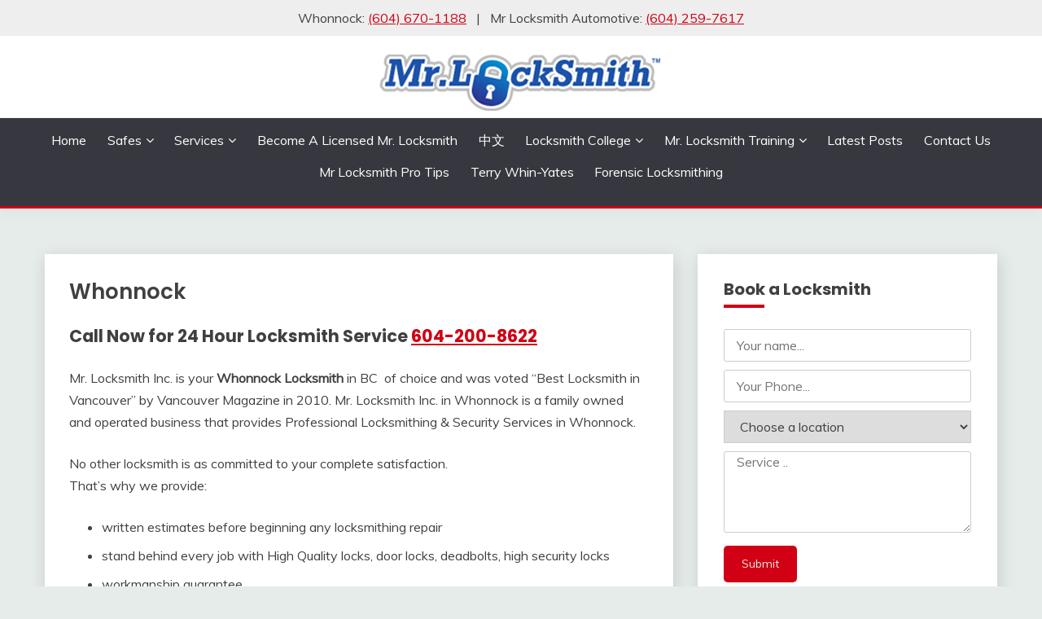

--- FILE ---
content_type: text/html; charset=UTF-8
request_url: https://mrlocksmith.com/whonnock/
body_size: 22049
content:
<!doctype html>
<html lang="en-US">
<head>
	<meta name="google-site-verification" content="PP20Br42w_AJ8OfelOQvJdRxl6f6JvTITQgI0Sflypo" />
	<!-- ADDED FOR VERIFICATION <meta name="google-site-verification" content="PP20Br42w_AJ8OfelOQvJdRxl6f6JvTITQgI0Sflypo" />-->
	<meta charset="UTF-8">
	<meta name="viewport" content="width=device-width, initial-scale=1">
	<link rel="profile" href="https://gmpg.org/xfn/11">

	<meta name='robots' content='index, follow, max-image-preview:large, max-snippet:-1, max-video-preview:-1' />
	<style>img:is([sizes="auto" i], [sizes^="auto," i]) { contain-intrinsic-size: 3000px 1500px }</style>
	
	<!-- This site is optimized with the Yoast SEO plugin v25.2 - https://yoast.com/wordpress/plugins/seo/ -->
	<title>Whonnock - Mr. Locksmith</title>
	<link rel="canonical" href="https://mrlocksmith.com/whonnock/" />
	<meta property="og:locale" content="en_US" />
	<meta property="og:type" content="article" />
	<meta property="og:title" content="Whonnock - Mr. Locksmith" />
	<meta property="og:description" content="Call Now for 24 Hour Locksmith Service 604-200-8622 Mr. Locksmith Inc. is your Whonnock Locksmith in BC  of choice and was voted “Best Locksmith in Vancouver” by Vancouver" />
	<meta property="og:url" content="https://mrlocksmith.com/whonnock/" />
	<meta property="og:site_name" content="Mr. Locksmith" />
	<meta property="article:publisher" content="https://facebook.com/24hrmrlocksmith" />
	<meta property="article:modified_time" content="2015-10-14T19:10:58+00:00" />
	<meta name="twitter:label1" content="Est. reading time" />
	<meta name="twitter:data1" content="2 minutes" />
	<script type="application/ld+json" class="yoast-schema-graph">{"@context":"https://schema.org","@graph":[{"@type":"WebPage","@id":"https://mrlocksmith.com/whonnock/","url":"https://mrlocksmith.com/whonnock/","name":"Whonnock - Mr. Locksmith","isPartOf":{"@id":"https://mrlocksmith.com/#website"},"datePublished":"2015-09-30T18:01:52+00:00","dateModified":"2015-10-14T19:10:58+00:00","breadcrumb":{"@id":"https://mrlocksmith.com/whonnock/#breadcrumb"},"inLanguage":"en-US","potentialAction":[{"@type":"ReadAction","target":["https://mrlocksmith.com/whonnock/"]}]},{"@type":"BreadcrumbList","@id":"https://mrlocksmith.com/whonnock/#breadcrumb","itemListElement":[{"@type":"ListItem","position":1,"name":"Home","item":"https://mrlocksmith.com/"},{"@type":"ListItem","position":2,"name":"Whonnock"}]},{"@type":"WebSite","@id":"https://mrlocksmith.com/#website","url":"https://mrlocksmith.com/","name":"Mr. Locksmith","description":"24/7 Fast Reliable Mobile Locksmith","publisher":{"@id":"https://mrlocksmith.com/#organization"},"potentialAction":[{"@type":"SearchAction","target":{"@type":"EntryPoint","urlTemplate":"https://mrlocksmith.com/?s={search_term_string}"},"query-input":{"@type":"PropertyValueSpecification","valueRequired":true,"valueName":"search_term_string"}}],"inLanguage":"en-US"},{"@type":"Organization","@id":"https://mrlocksmith.com/#organization","name":"Mr. Locksmith","url":"https://mrlocksmith.com/","logo":{"@type":"ImageObject","inLanguage":"en-US","@id":"https://mrlocksmith.com/#/schema/logo/image/","url":"https://mrlocksmith.com/wp-content/uploads/2016/08/mr-locksmith-logo-2.png","contentUrl":"https://mrlocksmith.com/wp-content/uploads/2016/08/mr-locksmith-logo-2.png","width":350,"height":100,"caption":"Mr. Locksmith"},"image":{"@id":"https://mrlocksmith.com/#/schema/logo/image/"},"sameAs":["https://facebook.com/24hrmrlocksmith","https://x.com/24hrmrlocksmith","https://www.youtube.com/24hrMrLocksmith","https://www.instagram.com/mrlocksmith/","https://www.linkedin.com/in/terry-whin-yates-b492ba24/","https://www.tiktok.com/@mr.locksmith/"]}]}</script>
	<!-- / Yoast SEO plugin. -->


<link rel='dns-prefetch' href='//cdn.apigateway.co' />
<link rel='dns-prefetch' href='//fonts.googleapis.com' />
<link rel="alternate" type="application/rss+xml" title="Mr. Locksmith &raquo; Feed" href="https://mrlocksmith.com/feed/" />
<link rel="alternate" type="application/rss+xml" title="Mr. Locksmith &raquo; Comments Feed" href="https://mrlocksmith.com/comments/feed/" />
<script>
window._wpemojiSettings = {"baseUrl":"https:\/\/s.w.org\/images\/core\/emoji\/15.0.3\/72x72\/","ext":".png","svgUrl":"https:\/\/s.w.org\/images\/core\/emoji\/15.0.3\/svg\/","svgExt":".svg","source":{"concatemoji":"https:\/\/mrlocksmith.com\/wp-includes\/js\/wp-emoji-release.min.js?ver=6.7.4"}};
/*! This file is auto-generated */
!function(i,n){var o,s,e;function c(e){try{var t={supportTests:e,timestamp:(new Date).valueOf()};sessionStorage.setItem(o,JSON.stringify(t))}catch(e){}}function p(e,t,n){e.clearRect(0,0,e.canvas.width,e.canvas.height),e.fillText(t,0,0);var t=new Uint32Array(e.getImageData(0,0,e.canvas.width,e.canvas.height).data),r=(e.clearRect(0,0,e.canvas.width,e.canvas.height),e.fillText(n,0,0),new Uint32Array(e.getImageData(0,0,e.canvas.width,e.canvas.height).data));return t.every(function(e,t){return e===r[t]})}function u(e,t,n){switch(t){case"flag":return n(e,"\ud83c\udff3\ufe0f\u200d\u26a7\ufe0f","\ud83c\udff3\ufe0f\u200b\u26a7\ufe0f")?!1:!n(e,"\ud83c\uddfa\ud83c\uddf3","\ud83c\uddfa\u200b\ud83c\uddf3")&&!n(e,"\ud83c\udff4\udb40\udc67\udb40\udc62\udb40\udc65\udb40\udc6e\udb40\udc67\udb40\udc7f","\ud83c\udff4\u200b\udb40\udc67\u200b\udb40\udc62\u200b\udb40\udc65\u200b\udb40\udc6e\u200b\udb40\udc67\u200b\udb40\udc7f");case"emoji":return!n(e,"\ud83d\udc26\u200d\u2b1b","\ud83d\udc26\u200b\u2b1b")}return!1}function f(e,t,n){var r="undefined"!=typeof WorkerGlobalScope&&self instanceof WorkerGlobalScope?new OffscreenCanvas(300,150):i.createElement("canvas"),a=r.getContext("2d",{willReadFrequently:!0}),o=(a.textBaseline="top",a.font="600 32px Arial",{});return e.forEach(function(e){o[e]=t(a,e,n)}),o}function t(e){var t=i.createElement("script");t.src=e,t.defer=!0,i.head.appendChild(t)}"undefined"!=typeof Promise&&(o="wpEmojiSettingsSupports",s=["flag","emoji"],n.supports={everything:!0,everythingExceptFlag:!0},e=new Promise(function(e){i.addEventListener("DOMContentLoaded",e,{once:!0})}),new Promise(function(t){var n=function(){try{var e=JSON.parse(sessionStorage.getItem(o));if("object"==typeof e&&"number"==typeof e.timestamp&&(new Date).valueOf()<e.timestamp+604800&&"object"==typeof e.supportTests)return e.supportTests}catch(e){}return null}();if(!n){if("undefined"!=typeof Worker&&"undefined"!=typeof OffscreenCanvas&&"undefined"!=typeof URL&&URL.createObjectURL&&"undefined"!=typeof Blob)try{var e="postMessage("+f.toString()+"("+[JSON.stringify(s),u.toString(),p.toString()].join(",")+"));",r=new Blob([e],{type:"text/javascript"}),a=new Worker(URL.createObjectURL(r),{name:"wpTestEmojiSupports"});return void(a.onmessage=function(e){c(n=e.data),a.terminate(),t(n)})}catch(e){}c(n=f(s,u,p))}t(n)}).then(function(e){for(var t in e)n.supports[t]=e[t],n.supports.everything=n.supports.everything&&n.supports[t],"flag"!==t&&(n.supports.everythingExceptFlag=n.supports.everythingExceptFlag&&n.supports[t]);n.supports.everythingExceptFlag=n.supports.everythingExceptFlag&&!n.supports.flag,n.DOMReady=!1,n.readyCallback=function(){n.DOMReady=!0}}).then(function(){return e}).then(function(){var e;n.supports.everything||(n.readyCallback(),(e=n.source||{}).concatemoji?t(e.concatemoji):e.wpemoji&&e.twemoji&&(t(e.twemoji),t(e.wpemoji)))}))}((window,document),window._wpemojiSettings);
</script>
<style id='wp-emoji-styles-inline-css'>

	img.wp-smiley, img.emoji {
		display: inline !important;
		border: none !important;
		box-shadow: none !important;
		height: 1em !important;
		width: 1em !important;
		margin: 0 0.07em !important;
		vertical-align: -0.1em !important;
		background: none !important;
		padding: 0 !important;
	}
</style>
<link rel='stylesheet' id='wp-block-library-css' href='https://mrlocksmith.com/wp-includes/css/dist/block-library/style.min.css?ver=6.7.4' media='all' />
<style id='wp-block-library-theme-inline-css'>
.wp-block-audio :where(figcaption){color:#555;font-size:13px;text-align:center}.is-dark-theme .wp-block-audio :where(figcaption){color:#ffffffa6}.wp-block-audio{margin:0 0 1em}.wp-block-code{border:1px solid #ccc;border-radius:4px;font-family:Menlo,Consolas,monaco,monospace;padding:.8em 1em}.wp-block-embed :where(figcaption){color:#555;font-size:13px;text-align:center}.is-dark-theme .wp-block-embed :where(figcaption){color:#ffffffa6}.wp-block-embed{margin:0 0 1em}.blocks-gallery-caption{color:#555;font-size:13px;text-align:center}.is-dark-theme .blocks-gallery-caption{color:#ffffffa6}:root :where(.wp-block-image figcaption){color:#555;font-size:13px;text-align:center}.is-dark-theme :root :where(.wp-block-image figcaption){color:#ffffffa6}.wp-block-image{margin:0 0 1em}.wp-block-pullquote{border-bottom:4px solid;border-top:4px solid;color:currentColor;margin-bottom:1.75em}.wp-block-pullquote cite,.wp-block-pullquote footer,.wp-block-pullquote__citation{color:currentColor;font-size:.8125em;font-style:normal;text-transform:uppercase}.wp-block-quote{border-left:.25em solid;margin:0 0 1.75em;padding-left:1em}.wp-block-quote cite,.wp-block-quote footer{color:currentColor;font-size:.8125em;font-style:normal;position:relative}.wp-block-quote:where(.has-text-align-right){border-left:none;border-right:.25em solid;padding-left:0;padding-right:1em}.wp-block-quote:where(.has-text-align-center){border:none;padding-left:0}.wp-block-quote.is-large,.wp-block-quote.is-style-large,.wp-block-quote:where(.is-style-plain){border:none}.wp-block-search .wp-block-search__label{font-weight:700}.wp-block-search__button{border:1px solid #ccc;padding:.375em .625em}:where(.wp-block-group.has-background){padding:1.25em 2.375em}.wp-block-separator.has-css-opacity{opacity:.4}.wp-block-separator{border:none;border-bottom:2px solid;margin-left:auto;margin-right:auto}.wp-block-separator.has-alpha-channel-opacity{opacity:1}.wp-block-separator:not(.is-style-wide):not(.is-style-dots){width:100px}.wp-block-separator.has-background:not(.is-style-dots){border-bottom:none;height:1px}.wp-block-separator.has-background:not(.is-style-wide):not(.is-style-dots){height:2px}.wp-block-table{margin:0 0 1em}.wp-block-table td,.wp-block-table th{word-break:normal}.wp-block-table :where(figcaption){color:#555;font-size:13px;text-align:center}.is-dark-theme .wp-block-table :where(figcaption){color:#ffffffa6}.wp-block-video :where(figcaption){color:#555;font-size:13px;text-align:center}.is-dark-theme .wp-block-video :where(figcaption){color:#ffffffa6}.wp-block-video{margin:0 0 1em}:root :where(.wp-block-template-part.has-background){margin-bottom:0;margin-top:0;padding:1.25em 2.375em}
</style>
<style id='classic-theme-styles-inline-css'>
/*! This file is auto-generated */
.wp-block-button__link{color:#fff;background-color:#32373c;border-radius:9999px;box-shadow:none;text-decoration:none;padding:calc(.667em + 2px) calc(1.333em + 2px);font-size:1.125em}.wp-block-file__button{background:#32373c;color:#fff;text-decoration:none}
</style>
<style id='global-styles-inline-css'>
:root{--wp--preset--aspect-ratio--square: 1;--wp--preset--aspect-ratio--4-3: 4/3;--wp--preset--aspect-ratio--3-4: 3/4;--wp--preset--aspect-ratio--3-2: 3/2;--wp--preset--aspect-ratio--2-3: 2/3;--wp--preset--aspect-ratio--16-9: 16/9;--wp--preset--aspect-ratio--9-16: 9/16;--wp--preset--color--black: #000000;--wp--preset--color--cyan-bluish-gray: #abb8c3;--wp--preset--color--white: #ffffff;--wp--preset--color--pale-pink: #f78da7;--wp--preset--color--vivid-red: #cf2e2e;--wp--preset--color--luminous-vivid-orange: #ff6900;--wp--preset--color--luminous-vivid-amber: #fcb900;--wp--preset--color--light-green-cyan: #7bdcb5;--wp--preset--color--vivid-green-cyan: #00d084;--wp--preset--color--pale-cyan-blue: #8ed1fc;--wp--preset--color--vivid-cyan-blue: #0693e3;--wp--preset--color--vivid-purple: #9b51e0;--wp--preset--gradient--vivid-cyan-blue-to-vivid-purple: linear-gradient(135deg,rgba(6,147,227,1) 0%,rgb(155,81,224) 100%);--wp--preset--gradient--light-green-cyan-to-vivid-green-cyan: linear-gradient(135deg,rgb(122,220,180) 0%,rgb(0,208,130) 100%);--wp--preset--gradient--luminous-vivid-amber-to-luminous-vivid-orange: linear-gradient(135deg,rgba(252,185,0,1) 0%,rgba(255,105,0,1) 100%);--wp--preset--gradient--luminous-vivid-orange-to-vivid-red: linear-gradient(135deg,rgba(255,105,0,1) 0%,rgb(207,46,46) 100%);--wp--preset--gradient--very-light-gray-to-cyan-bluish-gray: linear-gradient(135deg,rgb(238,238,238) 0%,rgb(169,184,195) 100%);--wp--preset--gradient--cool-to-warm-spectrum: linear-gradient(135deg,rgb(74,234,220) 0%,rgb(151,120,209) 20%,rgb(207,42,186) 40%,rgb(238,44,130) 60%,rgb(251,105,98) 80%,rgb(254,248,76) 100%);--wp--preset--gradient--blush-light-purple: linear-gradient(135deg,rgb(255,206,236) 0%,rgb(152,150,240) 100%);--wp--preset--gradient--blush-bordeaux: linear-gradient(135deg,rgb(254,205,165) 0%,rgb(254,45,45) 50%,rgb(107,0,62) 100%);--wp--preset--gradient--luminous-dusk: linear-gradient(135deg,rgb(255,203,112) 0%,rgb(199,81,192) 50%,rgb(65,88,208) 100%);--wp--preset--gradient--pale-ocean: linear-gradient(135deg,rgb(255,245,203) 0%,rgb(182,227,212) 50%,rgb(51,167,181) 100%);--wp--preset--gradient--electric-grass: linear-gradient(135deg,rgb(202,248,128) 0%,rgb(113,206,126) 100%);--wp--preset--gradient--midnight: linear-gradient(135deg,rgb(2,3,129) 0%,rgb(40,116,252) 100%);--wp--preset--font-size--small: 16px;--wp--preset--font-size--medium: 20px;--wp--preset--font-size--large: 25px;--wp--preset--font-size--x-large: 42px;--wp--preset--font-size--larger: 35px;--wp--preset--spacing--20: 0.44rem;--wp--preset--spacing--30: 0.67rem;--wp--preset--spacing--40: 1rem;--wp--preset--spacing--50: 1.5rem;--wp--preset--spacing--60: 2.25rem;--wp--preset--spacing--70: 3.38rem;--wp--preset--spacing--80: 5.06rem;--wp--preset--shadow--natural: 6px 6px 9px rgba(0, 0, 0, 0.2);--wp--preset--shadow--deep: 12px 12px 50px rgba(0, 0, 0, 0.4);--wp--preset--shadow--sharp: 6px 6px 0px rgba(0, 0, 0, 0.2);--wp--preset--shadow--outlined: 6px 6px 0px -3px rgba(255, 255, 255, 1), 6px 6px rgba(0, 0, 0, 1);--wp--preset--shadow--crisp: 6px 6px 0px rgba(0, 0, 0, 1);}:where(.is-layout-flex){gap: 0.5em;}:where(.is-layout-grid){gap: 0.5em;}body .is-layout-flex{display: flex;}.is-layout-flex{flex-wrap: wrap;align-items: center;}.is-layout-flex > :is(*, div){margin: 0;}body .is-layout-grid{display: grid;}.is-layout-grid > :is(*, div){margin: 0;}:where(.wp-block-columns.is-layout-flex){gap: 2em;}:where(.wp-block-columns.is-layout-grid){gap: 2em;}:where(.wp-block-post-template.is-layout-flex){gap: 1.25em;}:where(.wp-block-post-template.is-layout-grid){gap: 1.25em;}.has-black-color{color: var(--wp--preset--color--black) !important;}.has-cyan-bluish-gray-color{color: var(--wp--preset--color--cyan-bluish-gray) !important;}.has-white-color{color: var(--wp--preset--color--white) !important;}.has-pale-pink-color{color: var(--wp--preset--color--pale-pink) !important;}.has-vivid-red-color{color: var(--wp--preset--color--vivid-red) !important;}.has-luminous-vivid-orange-color{color: var(--wp--preset--color--luminous-vivid-orange) !important;}.has-luminous-vivid-amber-color{color: var(--wp--preset--color--luminous-vivid-amber) !important;}.has-light-green-cyan-color{color: var(--wp--preset--color--light-green-cyan) !important;}.has-vivid-green-cyan-color{color: var(--wp--preset--color--vivid-green-cyan) !important;}.has-pale-cyan-blue-color{color: var(--wp--preset--color--pale-cyan-blue) !important;}.has-vivid-cyan-blue-color{color: var(--wp--preset--color--vivid-cyan-blue) !important;}.has-vivid-purple-color{color: var(--wp--preset--color--vivid-purple) !important;}.has-black-background-color{background-color: var(--wp--preset--color--black) !important;}.has-cyan-bluish-gray-background-color{background-color: var(--wp--preset--color--cyan-bluish-gray) !important;}.has-white-background-color{background-color: var(--wp--preset--color--white) !important;}.has-pale-pink-background-color{background-color: var(--wp--preset--color--pale-pink) !important;}.has-vivid-red-background-color{background-color: var(--wp--preset--color--vivid-red) !important;}.has-luminous-vivid-orange-background-color{background-color: var(--wp--preset--color--luminous-vivid-orange) !important;}.has-luminous-vivid-amber-background-color{background-color: var(--wp--preset--color--luminous-vivid-amber) !important;}.has-light-green-cyan-background-color{background-color: var(--wp--preset--color--light-green-cyan) !important;}.has-vivid-green-cyan-background-color{background-color: var(--wp--preset--color--vivid-green-cyan) !important;}.has-pale-cyan-blue-background-color{background-color: var(--wp--preset--color--pale-cyan-blue) !important;}.has-vivid-cyan-blue-background-color{background-color: var(--wp--preset--color--vivid-cyan-blue) !important;}.has-vivid-purple-background-color{background-color: var(--wp--preset--color--vivid-purple) !important;}.has-black-border-color{border-color: var(--wp--preset--color--black) !important;}.has-cyan-bluish-gray-border-color{border-color: var(--wp--preset--color--cyan-bluish-gray) !important;}.has-white-border-color{border-color: var(--wp--preset--color--white) !important;}.has-pale-pink-border-color{border-color: var(--wp--preset--color--pale-pink) !important;}.has-vivid-red-border-color{border-color: var(--wp--preset--color--vivid-red) !important;}.has-luminous-vivid-orange-border-color{border-color: var(--wp--preset--color--luminous-vivid-orange) !important;}.has-luminous-vivid-amber-border-color{border-color: var(--wp--preset--color--luminous-vivid-amber) !important;}.has-light-green-cyan-border-color{border-color: var(--wp--preset--color--light-green-cyan) !important;}.has-vivid-green-cyan-border-color{border-color: var(--wp--preset--color--vivid-green-cyan) !important;}.has-pale-cyan-blue-border-color{border-color: var(--wp--preset--color--pale-cyan-blue) !important;}.has-vivid-cyan-blue-border-color{border-color: var(--wp--preset--color--vivid-cyan-blue) !important;}.has-vivid-purple-border-color{border-color: var(--wp--preset--color--vivid-purple) !important;}.has-vivid-cyan-blue-to-vivid-purple-gradient-background{background: var(--wp--preset--gradient--vivid-cyan-blue-to-vivid-purple) !important;}.has-light-green-cyan-to-vivid-green-cyan-gradient-background{background: var(--wp--preset--gradient--light-green-cyan-to-vivid-green-cyan) !important;}.has-luminous-vivid-amber-to-luminous-vivid-orange-gradient-background{background: var(--wp--preset--gradient--luminous-vivid-amber-to-luminous-vivid-orange) !important;}.has-luminous-vivid-orange-to-vivid-red-gradient-background{background: var(--wp--preset--gradient--luminous-vivid-orange-to-vivid-red) !important;}.has-very-light-gray-to-cyan-bluish-gray-gradient-background{background: var(--wp--preset--gradient--very-light-gray-to-cyan-bluish-gray) !important;}.has-cool-to-warm-spectrum-gradient-background{background: var(--wp--preset--gradient--cool-to-warm-spectrum) !important;}.has-blush-light-purple-gradient-background{background: var(--wp--preset--gradient--blush-light-purple) !important;}.has-blush-bordeaux-gradient-background{background: var(--wp--preset--gradient--blush-bordeaux) !important;}.has-luminous-dusk-gradient-background{background: var(--wp--preset--gradient--luminous-dusk) !important;}.has-pale-ocean-gradient-background{background: var(--wp--preset--gradient--pale-ocean) !important;}.has-electric-grass-gradient-background{background: var(--wp--preset--gradient--electric-grass) !important;}.has-midnight-gradient-background{background: var(--wp--preset--gradient--midnight) !important;}.has-small-font-size{font-size: var(--wp--preset--font-size--small) !important;}.has-medium-font-size{font-size: var(--wp--preset--font-size--medium) !important;}.has-large-font-size{font-size: var(--wp--preset--font-size--large) !important;}.has-x-large-font-size{font-size: var(--wp--preset--font-size--x-large) !important;}
:where(.wp-block-post-template.is-layout-flex){gap: 1.25em;}:where(.wp-block-post-template.is-layout-grid){gap: 1.25em;}
:where(.wp-block-columns.is-layout-flex){gap: 2em;}:where(.wp-block-columns.is-layout-grid){gap: 2em;}
:root :where(.wp-block-pullquote){font-size: 1.5em;line-height: 1.6;}
</style>
<link rel='stylesheet' id='Muli:400,300italic,300-css' href='//fonts.googleapis.com/css?family=Muli%3A400%2C300italic%2C300&#038;ver=6.7.4' media='all' />
<link rel='stylesheet' id='Poppins:400,500,600,700-css' href='//fonts.googleapis.com/css?family=Poppins%3A400%2C500%2C600%2C700&#038;ver=6.7.4' media='all' />
<link rel='stylesheet' id='font-awesome-css' href='https://mrlocksmith.com/wp-content/themes/fairy-child/candidthemes/assets/framework/Font-Awesome/css/font-awesome.min.css?ver=1.2.7' media='all' />
<link rel='stylesheet' id='slick-css' href='https://mrlocksmith.com/wp-content/themes/fairy-child/candidthemes/assets/framework/slick/slick.css?ver=1.2.7' media='all' />
<link rel='stylesheet' id='slick-theme-css' href='https://mrlocksmith.com/wp-content/themes/fairy-child/candidthemes/assets/framework/slick/slick-theme.css?ver=1.2.7' media='all' />
<link rel='stylesheet' id='fairy-style-css' href='https://mrlocksmith.com/wp-content/themes/fairy-child/style.css?ver=1.2.7' media='all' />
<style id='fairy-style-inline-css'>
.primary-color, p a, h1 a, h2 a, h3 a, h4 a, h5 a, .author-title a, figure a, table a, span a, strong a, li a, h1 a, .btn-primary-border, .main-navigation #primary-menu > li > a:hover, .widget-area .widget a:hover, .widget-area .widget a:focus, .card-bg-image .card_body a:hover, .main-navigation #primary-menu > li.focus > a, .card-blog-post .category-label-group a:hover, .card_title a:hover, .card-blog-post .entry-meta a:hover, .site-title a:visited, .post-navigation .nav-links > * a:hover, .post-navigation .nav-links > * a:focus, .wp-block-button.is-style-outline .wp-block-button__link, .error-404-title, .ct-dark-mode a:hover, .ct-dark-mode .widget ul li a:hover, .ct-dark-mode .widget-area .widget ul li a:hover, .ct-dark-mode .post-navigation .nav-links > * a, .ct-dark-mode .author-wrapper .author-title a, .ct-dark-mode .wp-calendar-nav a, .site-footer a:hover, .top-header-toggle-btn, .woocommerce ul.products li.product .woocommerce-loop-category__title:hover, .woocommerce ul.products li.product .woocommerce-loop-product__title:hover, .woocommerce ul.products li.product h3:hover, .entry-content dl a, .entry-content table a, .entry-content ul a, .breadcrumb-trail .trial-items a:hover, .breadcrumbs ul a:hover, .breadcrumb-trail .trial-items .trial-end a, .breadcrumbs ul li:last-child a, .comment-list .comment .comment-body a, .comment-list .comment .comment-body .comment-metadata a.comment-edit-link { color: #d10014; }.primary-bg, .btn-primary, .main-navigation ul ul a, #secondary .widget .widget-title:after, .search-form .search-submit, .category-label-group a:after, .posts-navigation .nav-links a, .category-label-group.bg-label a, .wp-block-button__link, .wp-block-button.is-style-outline .wp-block-button__link:hover, button, input[type="button"], input[type="reset"], input[type="submit"], .pagination .page-numbers.current, .pagination .page-numbers:hover, table #today, .tagcloud .tag-cloud-link:hover, .footer-go-to-top, .woocommerce ul.products li.product .button,
.woocommerce #respond input#submit.alt, .woocommerce a.button.alt, .woocommerce button.button.alt, .woocommerce input.button.alt,
.woocommerce #respond input#submit.alt.disabled, .woocommerce #respond input#submit.alt.disabled:hover, .woocommerce #respond input#submit.alt:disabled, .woocommerce #respond input#submit.alt:disabled:hover, .woocommerce #respond input#submit.alt:disabled[disabled], .woocommerce #respond input#submit.alt:disabled[disabled]:hover, .woocommerce a.button.alt.disabled, .woocommerce a.button.alt.disabled:hover, .woocommerce a.button.alt:disabled, .woocommerce a.button.alt:disabled:hover, .woocommerce a.button.alt:disabled[disabled], .woocommerce a.button.alt:disabled[disabled]:hover, .woocommerce button.button.alt.disabled, .woocommerce button.button.alt.disabled:hover, .woocommerce button.button.alt:disabled, .woocommerce button.button.alt:disabled:hover, .woocommerce button.button.alt:disabled[disabled], .woocommerce button.button.alt:disabled[disabled]:hover, .woocommerce input.button.alt.disabled, .woocommerce input.button.alt.disabled:hover, .woocommerce input.button.alt:disabled, .woocommerce input.button.alt:disabled:hover, .woocommerce input.button.alt:disabled[disabled], .woocommerce input.button.alt:disabled[disabled]:hover, .woocommerce .widget_price_filter .ui-slider .ui-slider-range, .woocommerce .widget_price_filter .ui-slider .ui-slider-handle, .fairy-menu-social li a[href*="mailto:"], .ajax-pagination .show-more { background-color: #d10014; }.primary-border, .btn-primary-border, .site-header-v2,.wp-block-button.is-style-outline .wp-block-button__link, .site-header-bottom, .ajax-pagination .show-more { border-color: #d10014; }a:focus, button.slick-arrow:focus, input[type=text]:focus, input[type=email]:focus, input[type=password]:focus, input[type=search]:focus, input[type=file]:focus, input[type=number]:focus, input[type=datetime]:focus, input[type=url]:focus, select:focus, textarea:focus { outline-color: #d10014; }.entry-content a { text-decoration-color: #d10014; }.post-thumbnail a:focus img, .card_media a:focus img, article.sticky .card-blog-post { border-color: #d10014; }.site-title, .site-title a, h1.site-title a, p.site-title a,  .site-title a:visited { color: #blank; }.site-description { color: #404040; }
                    .card-bg-image:after, .card-bg-image.card-promo .card_media a:after{
                    background-image: linear-gradient(45deg, rgba(209, 0, 20, 0.5), rgba(0, 0, 0, 0.5));
                    }
                    
                    .entry-content a{
                   text-decoration: underline;
                    }
                    body, button, input, select, optgroup, textarea { font-family: 'Muli'; }h1, h2, h3, h4, h5, h6, .entry-content h1 { font-family: 'Poppins'; }
</style>
<script data-widget-id="8003797c-b26c-11ef-bd03-5e277e3ce23c" defer src="https://cdn.apigateway.co/webchat-client..prod/sdk.js?ver=1.0.0" id="web-chat-widget-script-js"></script>
<script src="https://mrlocksmith.com/wp-includes/js/jquery/jquery.min.js?ver=3.7.1" id="jquery-core-js"></script>
<script src="https://mrlocksmith.com/wp-includes/js/jquery/jquery-migrate.min.js?ver=3.4.1" id="jquery-migrate-js"></script>
<link rel="https://api.w.org/" href="https://mrlocksmith.com/wp-json/" /><link rel="alternate" title="JSON" type="application/json" href="https://mrlocksmith.com/wp-json/wp/v2/pages/2439" /><link rel="EditURI" type="application/rsd+xml" title="RSD" href="https://mrlocksmith.com/xmlrpc.php?rsd" />
<meta name="generator" content="WordPress 6.7.4" />
<link rel='shortlink' href='https://mrlocksmith.com/?p=2439' />
<link rel="alternate" title="oEmbed (JSON)" type="application/json+oembed" href="https://mrlocksmith.com/wp-json/oembed/1.0/embed?url=https%3A%2F%2Fmrlocksmith.com%2Fwhonnock%2F" />
<link rel="alternate" title="oEmbed (XML)" type="text/xml+oembed" href="https://mrlocksmith.com/wp-json/oembed/1.0/embed?url=https%3A%2F%2Fmrlocksmith.com%2Fwhonnock%2F&#038;format=xml" />
		<style type="text/css">
					.site-title,
			.site-description {
				position: absolute;
				clip: rect(1px, 1px, 1px, 1px);
				}
					</style>
		<link rel="icon" href="https://mrlocksmith.com/wp-content/uploads/2024/02/oNwQpdFB7QyYdrcA-image_2023-09-18_16-57-36-150x150.png" sizes="32x32" />
<link rel="icon" href="https://mrlocksmith.com/wp-content/uploads/2024/02/oNwQpdFB7QyYdrcA-image_2023-09-18_16-57-36.png" sizes="192x192" />
<link rel="apple-touch-icon" href="https://mrlocksmith.com/wp-content/uploads/2024/02/oNwQpdFB7QyYdrcA-image_2023-09-18_16-57-36.png" />
<meta name="msapplication-TileImage" content="https://mrlocksmith.com/wp-content/uploads/2024/02/oNwQpdFB7QyYdrcA-image_2023-09-18_16-57-36.png" />
		<style id="wp-custom-css">
			.hero_slick-slider {
  max-height: 480px !important;
}
.card-blog-post .card_body {
	flex: none;
}
footer h3.wp-block-heading {
  margin-top: -5px;
}
footer img.attachment-thumbnail.size-thumbnail.wp-post-image {
  margin-top: 20px;
}
footer a.wp-block-latest-posts__post-title {
  font-weight: bold;
  font-size: 120%;
}
dt {
  font-weight: 900;
  font-family: 'Poppins';
	margin: 10px 0;
}
dd {
  margin: 0 10px;
}

.widget[class*="widget_"] > ul li::before {
	display: none;
}

.card-blog-post {
	display: block;
}
.card-blog-post .card_body {
    flex: 1 !important;
    max-width: 100%;
}
.input {
	margin: 10px 0;
}

h1 a { text-decoration: none; }

.pagination {
  margin: 20px 0 0;
  text-align: center;
}
.pagination .page-numbers {
	padding: 0.5em 0.65em;
}
.menu-item-has-children {
    margin-bottom: 0px;
}

#masthead.site-header #primary-menu > li + li {
	margin-bottom: 15px;
}
.breadcrumbs ul li + li::before {
  content: ">";
}		</style>
			<!-- Google tag (gtag.js) -->
	<script async src="https://www.googletagmanager.com/gtag/js?id=G-S66LNXC677"></script>
	<script>
	  window.dataLayer = window.dataLayer || [];
	  function gtag(){dataLayer.push(arguments);}
	  gtag('js', new Date());

	  gtag('config', 'G-S66LNXC677');
	</script>
</head>

<body class="page-template-default page page-id-2439 wp-custom-logo wp-embed-responsive ct-sticky-sidebar fairy-fontawesome-version-4">
<div id="page" class="site">
        <a class="skip-link screen-reader-text" href="#content">Skip to content</a>
            <section class="search-section">
            <div class="container">
                <button class="close-btn"><i class="fa fa-times"></i></button>
                <form role="search" method="get" class="search-form" action="https://mrlocksmith.com/">
				<label>
					<span class="screen-reader-text">Search for:</span>
					<input type="search" class="search-field" placeholder="Search &hellip;" value="" name="s" />
				</label>
				<input type="submit" class="search-submit" value="Search" />
			</form>            </div>
        </section>
            <header id="masthead" class="site-header text-center site-header-v2">
                            <section class="site-header-topbar">
                    <div class="container">
                        <div class="row">
							
                            <div class="col col-lg-1-1">
								<span>Whonnock: <a href="tel:(604) 670-1188">(604) 670-1188</a></span> &nbsp; | &nbsp;
								<span>Mr Locksmith Automotive: <a href="tel:(604)259-7617">(604) 259-7617</a></span>
                                								
                            </div>
                            <!--div class="col col-sm-1-3 col-md-1-3 col-lg-1-4">
                                <div class="fairy-menu-social topbar-flex-grid">
                                    									
                                </div>
                            </div -->
                        </div>
                    </div>
                </section>
            
        <div id="site-nav-wrap">
            <section id="site-navigation" class="site-header-top header-main-bar">
                <div class="container">
                    <div class="row">
                        <div class="col-1-1">
                                    <div class="site-branding">
            <a href="https://mrlocksmith.com/" class="custom-logo-link" rel="home"><img width="350" height="100" src="https://mrlocksmith.com/wp-content/uploads/2016/08/mr-locksmith-logo-2.png" class="custom-logo" alt="Mr. Locksmith" decoding="async" srcset="https://mrlocksmith.com/wp-content/uploads/2016/08/mr-locksmith-logo-2.png 350w, https://mrlocksmith.com/wp-content/uploads/2016/08/mr-locksmith-logo-2-300x86.png 300w" sizes="(max-width: 350px) 100vw, 350px" /></a>                <p class="site-title"><a href="https://mrlocksmith.com/" rel="home">Mr. Locksmith</a></p>
                            <p class="site-description">24/7 Fast Reliable Mobile Locksmith</p>
                    </div><!-- .site-branding -->

        <button id="menu-toggle-button" title="Menu" class="menu-toggle" aria-controls="primary-menu" aria-expanded="false">
            <span class="line"></span>
            <span class="line"></span>
            <span class="line"></span>
        </button>
                            </div>

                    </div>
                </div>
            </section>

            <section class="site-header-bottom">
                <div class="container">
                            <nav class="main-navigation">
            <ul id="primary-menu" class="nav navbar-nav nav-menu justify-content-center">
                <li id="menu-item-25" class="menu-item menu-item-type-custom menu-item-object-custom menu-item-25"><a href="http://www.mrlocksmith.com">Home</a></li>
<li id="menu-item-60" class="menu-item menu-item-type-post_type menu-item-object-page menu-item-has-children menu-item-60"><a href="https://mrlocksmith.com/safes/">Safes</a>
<ul class="sub-menu">
	<li id="menu-item-2585" class="menu-item menu-item-type-post_type menu-item-object-page menu-item-2585"><a href="https://mrlocksmith.com/safes/">Our Safes</a></li>
	<li id="menu-item-3880" class="menu-item menu-item-type-post_type menu-item-object-page menu-item-3880"><a href="https://mrlocksmith.com/open-sentry-safe/">Open Sentry Safe</a></li>
	<li id="menu-item-2572" class="menu-item menu-item-type-post_type menu-item-object-page menu-item-2572"><a href="https://mrlocksmith.com/burglary-fire-safes-we-carry/">Burglary &#038; Fire safes</a></li>
	<li id="menu-item-2575" class="menu-item menu-item-type-post_type menu-item-object-page menu-item-2575"><a href="https://mrlocksmith.com/gun-safes/">Gun Safes</a></li>
	<li id="menu-item-2578" class="menu-item menu-item-type-post_type menu-item-object-page menu-item-2578"><a href="https://mrlocksmith.com/safe-opening-repair/">Safe Opening &#038; Repair</a></li>
</ul>
</li>
<li id="menu-item-34" class="menu-item menu-item-type-custom menu-item-object-custom menu-item-has-children menu-item-34"><a href="#">Services</a>
<ul class="sub-menu">
	<li id="menu-item-24" class="menu-item menu-item-type-post_type menu-item-object-page menu-item-has-children menu-item-24"><a href="https://mrlocksmith.com/emergency-locksmith/">Emergency Locksmith</a>
	<ul class="sub-menu">
		<li id="menu-item-2476" class="menu-item menu-item-type-post_type menu-item-object-page menu-item-2476"><a href="https://mrlocksmith.com/safe-opening-repair/">Safe Opening</a></li>
	</ul>
</li>
	<li id="menu-item-22" class="menu-item menu-item-type-post_type menu-item-object-page menu-item-22"><a href="https://mrlocksmith.com/commercial-locksmith/">Commercial Locksmith</a></li>
	<li id="menu-item-23" class="menu-item menu-item-type-post_type menu-item-object-page menu-item-has-children menu-item-23"><a href="https://mrlocksmith.com/residential-locksmith/">Residential Locksmith</a>
	<ul class="sub-menu">
		<li id="menu-item-179" class="menu-item menu-item-type-post_type menu-item-object-page menu-item-179"><a href="https://mrlocksmith.com/high-security-locks/">High Security Locks</a></li>
		<li id="menu-item-3393" class="menu-item menu-item-type-post_type menu-item-object-page menu-item-3393"><a href="https://mrlocksmith.com/abloy/">ABLOY Locks</a></li>
		<li id="menu-item-1619" class="menu-item menu-item-type-post_type menu-item-object-page menu-item-1619"><a href="https://mrlocksmith.com/rekeying-locks/">Rekeying Locks</a></li>
		<li id="menu-item-491" class="menu-item menu-item-type-post_type menu-item-object-page menu-item-491"><a href="https://mrlocksmith.com/find-about-keyless-locks/">Keyless locks</a></li>
		<li id="menu-item-89" class="menu-item menu-item-type-post_type menu-item-object-page menu-item-89"><a href="https://mrlocksmith.com/mailbox-lock/">MailBox Lock</a></li>
	</ul>
</li>
	<li id="menu-item-622" class="menu-item menu-item-type-post_type menu-item-object-page menu-item-622"><a href="https://mrlocksmith.com/automotive-locksmiths/">Automotive Locksmiths</a></li>
	<li id="menu-item-626" class="menu-item menu-item-type-post_type menu-item-object-page menu-item-626"><a href="https://mrlocksmith.com/locksmith-key-store/">Key Store</a></li>
	<li id="menu-item-1464" class="menu-item menu-item-type-post_type menu-item-object-page menu-item-1464"><a href="https://mrlocksmith.com/security-systems/">Security and Alarm Systems</a></li>
	<li id="menu-item-2282" class="menu-item menu-item-type-post_type menu-item-object-page menu-item-2282"><a href="https://mrlocksmith.com/home-automation/">Home Automation</a></li>
</ul>
</li>
<li id="menu-item-2727" class="menu-item menu-item-type-post_type menu-item-object-page menu-item-2727"><a href="https://mrlocksmith.com/licensing-opportunities-with-mr-locksmiththe-key-to-unlocking-your-success/">Become a licensed Mr. Locksmith</a></li>
<li id="menu-item-535" class="menu-item menu-item-type-post_type menu-item-object-page menu-item-535"><a href="https://mrlocksmith.com/chinese/">中文</a></li>
<li id="menu-item-370" class="menu-item menu-item-type-post_type menu-item-object-page menu-item-has-children menu-item-370"><a href="https://mrlocksmith.com/become-a-locksmith-page/">Locksmith College</a>
<ul class="sub-menu">
	<li id="menu-item-411" class="menu-item menu-item-type-post_type menu-item-object-page menu-item-411"><a href="https://mrlocksmith.com/become-a-locksmith-page/">Become a Locksmith</a></li>
	<li id="menu-item-1514" class="menu-item menu-item-type-post_type menu-item-object-page menu-item-1514"><a href="https://mrlocksmith.com/introduction-to-locksmithing-training-class/">Introduction to Locksmithing Class</a></li>
	<li id="menu-item-2702" class="menu-item menu-item-type-post_type menu-item-object-page menu-item-2702"><a href="https://mrlocksmith.com/professional-lock-picking-class/">Lock Picking Class</a></li>
	<li id="menu-item-2146" class="menu-item menu-item-type-post_type menu-item-object-page menu-item-2146"><a href="https://mrlocksmith.com/4-days-hands-on-locksmith-class/">4 Days Hands-on Locksmith Class</a></li>
	<li id="menu-item-2718" class="menu-item menu-item-type-post_type menu-item-object-page menu-item-2718"><a href="https://mrlocksmith.com/las-vegas-locksmith-training/">4 Days Hands-on Locksmith Class in Las Vegas</a></li>
	<li id="menu-item-408" class="menu-item menu-item-type-post_type menu-item-object-page menu-item-408"><a href="https://mrlocksmith.com/professional-locksmith-training/">Professional Locksmith Training</a></li>
	<li id="menu-item-413" class="menu-item menu-item-type-post_type menu-item-object-page menu-item-413"><a href="https://mrlocksmith.com/automotive-locksmith-training/">Automotive Locksmith Training</a></li>
	<li id="menu-item-412" class="menu-item menu-item-type-post_type menu-item-object-page menu-item-412"><a href="https://mrlocksmith.com/police-locksmith-training/">Police Locksmith Training</a></li>
	<li id="menu-item-410" class="menu-item menu-item-type-post_type menu-item-object-page menu-item-410"><a href="https://mrlocksmith.com/institutional-locksmithing-class/">Institutional Locksmithing Class</a></li>
	<li id="menu-item-409" class="menu-item menu-item-type-post_type menu-item-object-page menu-item-409"><a href="https://mrlocksmith.com/what-is-locksmith/">What is Locksmith</a></li>
</ul>
</li>
<li id="menu-item-3073" class="menu-item menu-item-type-custom menu-item-object-custom menu-item-has-children menu-item-3073"><a href="http://www.mrlocksmithtraining.com">Mr. Locksmith Training</a>
<ul class="sub-menu">
	<li id="menu-item-4072" class="menu-item menu-item-type-post_type menu-item-object-page menu-item-4072"><a href="https://mrlocksmith.com/las-vegas-locksmith-training/">4 Days Hands-on Locksmith Class in Las Vegas</a></li>
	<li id="menu-item-4307" class="menu-item menu-item-type-custom menu-item-object-custom menu-item-4307"><a href="https://mrlocksmith.com/4-days-hands-on-locksmith-class/">4 Days Hands-on Locksmith Class &#8211; Langley, BC</a></li>
</ul>
</li>
<li id="menu-item-1091" class="menu-item menu-item-type-post_type menu-item-object-page menu-item-1091"><a href="https://mrlocksmith.com/blog/">Latest Posts</a></li>
<li id="menu-item-151" class="menu-item menu-item-type-post_type menu-item-object-page menu-item-151"><a href="https://mrlocksmith.com/contact-us/">Contact Us</a></li>
<li id="menu-item-22472" class="menu-item menu-item-type-custom menu-item-object-custom menu-item-22472"><a href="https://mrlocksmith.com/mr-locksmith-pro-tips//">Mr Locksmith Pro Tips</a></li>
<li id="menu-item-1108" class="menu-item menu-item-type-post_type menu-item-object-page menu-item-1108"><a href="https://mrlocksmith.com/about-terry-whin-yates/">Terry Whin-Yates</a></li>
<li id="menu-item-548" class="menu-item menu-item-type-post_type menu-item-object-page menu-item-548"><a href="https://mrlocksmith.com/forensic-locksmithing/">Forensic Locksmithing</a></li>
				<li><button class="close_nav" title="Close Navigation" ><i class="fa fa-times"></i></button></li>
            </ul>
			
        </nav><!-- #site-navigation -->

                </div>
            </section>
        </div>
				
		<div class="container">
			<div style="padding:20px;text-align:center" class="mobile-only">
				<h4>Whonnock:<br /> <a href="tel:(604) 670-1188">(604) 670-1188</a></h4>
				<h4>Mr Locksmith Automotive: <br /> <a href="tel:(604)259-7617">(604)259-7617</a></h4>
			</div>

		</div>

            </header><!-- #masthead -->
    <div id="content" class="site-content">
    
	<main class="site-main">
		<section class="single-section sec-spacing">
			<div class="container">
                                                        <div class="row ">
					<div id="primary" class="col-1-1 col-md-2-3">
						
<article id="post-2439" class="post-2439 page type-page status-publish hentry">
    <!-- for full single column card layout add [.card-full-width] class -->
    <div class="card card-blog-post card-full-width">
		 		 
		 <div class="card_body">
			<h1 class="card_title">Whonnock</h1>			
			<div class="entry-content">
				<h3>Call Now for 24 Hour Locksmith Service <a href="tel:604-200-8622" target="_blank">604-200-8622</a></h3>
<p>Mr. Locksmith Inc. is your <strong>Whonnock</strong> <strong>Locksmith</strong> in BC  of choice and was voted “Best Locksmith in Vancouver” by Vancouver Magazine in 2010. Mr. Locksmith Inc. in Whonnock is a family owned and operated business that provides Professional Locksmithing &amp; Security Services in Whonnock.</p>
<p>No other locksmith is as committed to your complete satisfaction.<br />
That’s why we provide:</p>
<ul>
<li>written estimates before beginning any locksmithing repair</li>
<li>stand behind every job with High Quality locks, door locks, deadbolts, high security locks</li>
<li>workmanship guarantee</li>
<li>the job will be done quickly and effectively</li>
</ul>
<p>Mr. Locksmith Inc. is your local <strong>locksmith in Whonnock </strong>BC. Mr. Locksmith provides regular and emergency locksmith service in Whonnock and the Lower Mainland BC. Mr. Locksmith offers 24 Locksmith mobile service for your lock change, rekey locks, door locks, safes opened, safety deposit boxes emergency lock outs.</p>
<p><strong>Whonnock Locksmith Services</strong></p>
<ul>
<li>24 hour lockout services, House lockout, car lockout</li>
<li>Lock repair, lock rekeyed, lock change</li>
<li>Master key system</li>
<li>Mailbox locks opened, repaired, replaced, lockout</li>
<li>Commercial and Residential Services</li>
<li>Car ignition key replacement</li>
<li>House Lockout</li>
<li>Keys locked inside vehicle</li>
<li>car key made on-site, mobile automotive locksmith.</li>
<li>Broken car key extraction.</li>
<li>Extraction of a broken house key</li>
</ul>
<p>In Whonnock, Mr. Locksmith Inc. Professional Locksmiths is the only commercial and residential locksmith company you will ever need to call.  Call Mr. Locksmith in Whonnock for all your locksmithing needs, we rekey locks, change locks, install locks, Deadbolts, <a title="Schlage High Secirity Locks" href="http://www.schlage.com/">High Primus Security Schlage Lock</a>s. If you are locked out and need keys our professional locksmiths can help on a 24 hour basis. All our locksmiths are family. We’re competent, reliable, and friendly.</p>
<p><strong>Whonnock Locksmith services all major locks and door locks for residential and commercial locks:</strong></p>
<ul>
<li>Schlage</li>
<li>Wesier</li>
<li>Quickset</li>
<li>Ingersoll Security</li>
<li><a href="http://www.mul-t-lock.com/">Mul-T-Lock</a></li>
<li><a href="http://www.assaabloy.com/en/com/">Assa</a></li>
<li>Medeco</li>
<li>Abloy</li>
<li><a href="http://www.yalelock.com/en/yale/com/">Yale</a></li>
<li>Chubb</li>
<li>Corbin</li>
<li>National</li>
<li>Alarm Lock</li>
<li>Mag</li>
<li>Corbin</li>
<li>Abloy</li>
<li>Mul-T-Lock</li>
<li>Era</li>
<li>Yale</li>
<li>Ingersoll Security</li>
<li>Weiser</li>
<li>LCN</li>
<li>Von Duprin</li>
<li>Sargent</li>
<li>Don-Jo</li>
<li>Adams Rite</li>
<li>ABUS</li>
<li>American</li>
<li>Guard</li>
<li>Master Padlocks</li>
<li>Sargent</li>
<li>Greenleaf</li>
</ul>
<p><strong>Crime Prevention</strong></p>
<p>It’s also important to keep in mind the level of crime in your area, as a good lock is often one of the first lines of defense in protecting your property.</p>
<p><strong>Call us Now </strong><a href="tel:604-200-8622" target="_blank">604-200-8622</a></p>
<p><strong>Mr. Locksmith Automotive Locksmith Whonnock Mobile Service:</strong></p>
<p>If you have <a title="BCAA Auto Insurance Website" href="http://www.bcaa.com/">BCAA auto insurance</a>, Canadian Automobile Association (CAA), <strong>American Automobile Association</strong> (AAA) or other emergency auto/RV/motorcycle/bike roadside service, and if your keys are locked inside the car or trunk, or your keys are lost or broken, and lost car keys, they will cover emergency locksmith service up to $100. Mr. Locksmith will provide you with a receipt so you can submit it to your auto insurance provider for 24 hour locksmith Whonnock reimbursement.<br />
<script></script></p>
			</div><!-- .entry-content -->

				
			
		 </div>
	</div>
</article><!-- #post-2439 -->
					</div>
                                            <div id="secondary" class="col-12 col-md-1-3 col-lg-1-3">
                            <aside class="widget-area">
    <section id="text-66" class="widget widget_text">
        <h2 class="widget-title">Book a Locksmith</h2>
        <div class="textwidget">
            <form id="contact_form" action="https://mrlocksmith.com/contact.php" method="post">
                <div class="comment-form-email">
                    <input id="name" name="name" type="text" placeholder="Your name...">
                </div>
                <div class="input">
                    <input id="phone" name="phone" type="text" placeholder="Your Phone...">
                </div>
                <div class="input"> 
                    <select id="location" name="location">
                        <option value="">Choose a location</option>
                                                                            <optgroup label="Alberta">
                                                            <option value="calgary-ab.mrlocksmith.com">Calgary</option>
                                                            <option value="cochrane-ab.mrlocksmith.com">Cochrane</option>
                                                        </optgroup>
                                                                                                    <optgroup label="British Columbia">
                                                            <option value="abbotsford-bc.mrlocksmith.com">Abbotsford</option>
                                                            <option value="annacis-island-bc.mrlocksmith.com">Annacis Island</option>
                                                            <option value="burnaby-bc.mrlocksmith.com">Burnaby</option>
                                                            <option value="city-of-north-vancouver-bc.mrlocksmith.com">City of North Vancouver</option>
                                                            <option value="coquitlam-bc.mrlocksmith.com">Coquitlam</option>
                                                            <option value="delta-bc.mrlocksmith.com">Delta</option>
                                                            <option value="district-of-north-vancouver-bc.mrlocksmith.com">District of North Vancouver</option>
                                                            <option value="district-of-west-vancouver-bc.mrlocksmith.com">District of West Vancouver</option>
                                                            <option value="hope-bc.mrlocksmith.com">Hope</option>
                                                            <option value="kelowna-bc.mrlocksmith.com">Kelowna</option>
                                                            <option value="lions-bay-bc.mrlocksmith.com">Lions Bay</option>
                                                            <option value="maple-ridge-bc.mrlocksmith.com">Maple Ridge</option>
                                                            <option value="mission-bc.mrlocksmith.com">Mission</option>
                                                            <option value="new-westminster-bc.mrlocksmith.com">New Westminster</option>
                                                            <option value="north-shore-bc.mrlocksmith.com">North Shore</option>
                                                            <option value="north-vancouver-bc.mrlocksmith.com">North Vancouver</option>
                                                            <option value="pemberton-bc.mrlocksmith.com">Pemberton</option>
                                                            <option value="pitt-meadows-bc.mrlocksmith.com">Pitt Meadows</option>
                                                            <option value="port-coquitlam-bc.mrlocksmith.com">Port Coquitlam</option>
                                                            <option value="port-moody-bc.mrlocksmith.com">Port Moody</option>
                                                            <option value="richmond-bc.mrlocksmith.com">Richmond</option>
                                                            <option value="ridge-meadows-bc.mrlocksmith.com">Ridge Meadows</option>
                                                            <option value="squamish-bc.mrlocksmith.com">Squamish</option>
                                                            <option value="steveston-bc.mrlocksmith.com">Steveston</option>
                                                            <option value="surrey-bc.mrlocksmith.com">Surrey</option>
                                                            <option value="tsawwassen-bc.mrlocksmith.com">Tsawwassen</option>
                                                            <option value="west-vancouver-bc.mrlocksmith.com">West Vancouver</option>
                                                            <option value="whistler-bc.mrlocksmith.com">Whistler</option>
                                                            <option value="white-rock-bc.mrlocksmith.com">White Rock</option>
                                                        </optgroup>
                                                                                                    <optgroup label="Central Vancouver Island, British Columbia">
                                                            <option value="ladysmith-bc.mrlocksmith.com">Ladysmith</option>
                                                            <option value="lantzville-bc.mrlocksmith.com">Lantzville</option>
                                                            <option value="nanaimo-bc.mrlocksmith.com">Nanaimo</option>
                                                            <option value="parksville-bc.mrlocksmith.com">Parksville</option>
                                                        </optgroup>
                                                                                                    <optgroup label="Dartmouth, Nova Scotia">
                                                            <option value="brightwood-dartmouth-ns.mrlocksmith.com">Brightwood</option>
                                                            <option value="dartmouth-commons-ns.mrlocksmith.com">Dartmouth Commons</option>
                                                            <option value="dartmouth-ns.mrlocksmith.com">Dartmouth Nova Scotia</option>
                                                            <option value="grahams-corner-dartmouth-ns.mrlocksmith.com">Grahams Corner</option>
                                                            <option value="southdale-dartmouth-ns.mrlocksmith.com">Southdale</option>
                                                            <option value="woodlawn-dartmouth-ns.mrlocksmith.com">Woodlawn</option>
                                                            <option value="woodside-dartmouth-ns.mrlocksmith.com">Woodside</option>
                                                        </optgroup>
                                                                                                    <optgroup label="Halifax, Nova Scotia">
                                                            <option value="downtown-halifax-ns.mrlocksmith.com">Downtown</option>
                                                            <option value="halifax-ns.mrlocksmith.com">Halifax</option>
                                                            <option value="kempt-road-halifax-ns.mrlocksmith.com">Kempt Road</option>
                                                            <option value="penhorn-halifax-ns.mrlocksmith.com">Penhorn</option>
                                                            <option value="westwood-pubs-halifax-ns.mrlocksmith.com">Westwood & the Pubs</option>
                                                            <option value="windmill-road-halifax-ns.mrlocksmith.com">Windmill Road Halifax</option>
                                                        </optgroup>
                                                                                                    <optgroup label="Langley, British Columbia">
                                                            <option value="aldergrove-bc.mrlocksmith.com">Aldergrove</option>
                                                            <option value="brookswood-bc.mrlocksmith.com">Brookswood</option>
                                                            <option value="fort-langley-bc.mrlocksmith.com">Fort Langley</option>
                                                            <option value="langley-bc.mrlocksmith.com">Langley</option>
                                                            <option value="langley-district-bc.mrlocksmith.com">Langley District</option>
                                                            <option value="milner-bc.mrlocksmith.com">Milner</option>
                                                            <option value="murrayville-bc.mrlocksmith.com">Murrayville</option>
                                                            <option value="walnut-grove-bc.mrlocksmith.com">Walnut Grove</option>
                                                            <option value="willoughby-bc.mrlocksmith.com">Willoughby</option>
                                                        </optgroup>
                                                                                                    <optgroup label="Northern British Columbia">
                                                            <option value="kitimat-bc.mrlocksmith.com">Kitimat</option>
                                                            <option value="terrace-bc.mrlocksmith.com">Terrace</option>
                                                        </optgroup>
                                                                                                    <optgroup label="Other Cities in Nova Scotia">
                                                            <option value="bedford-ns.mrlocksmith.com">Bedford</option>
                                                            <option value="chester-ns.mrlocksmith.com">Chester</option>
                                                            <option value="cole-harbour-ns.mrlocksmith.com">Cole Harbour NS</option>
                                                            <option value="sackville-ns.mrlocksmith.com">Sackville</option>
                                                            <option value="truro-ns.mrlocksmith.com">Truro</option>
                                                            <option value="windsor-ns.mrlocksmith.com">Windsor</option>
                                                        </optgroup>
                                                                                                    <optgroup label="Saanich, British Columbia">
                                                            <option value="central-saanich-bc.mrlocksmith.com">Central Saanich</option>
                                                            <option value="north-saanich-bc.mrlocksmith.com">North Saanich</option>
                                                            <option value="saanich-bc.mrlocksmith.com">Saanich</option>
                                                            <option value="sidney-bc.mrlocksmith.com">Sidney</option>
                                                        </optgroup>
                                                                                                    <optgroup label="Vancouver, British Columbia">
                                                            <option value="arbutus-bc.mrlocksmith.com">Arbutus</option>
                                                            <option value="cambie-bc.mrlocksmith.com">Cambie</option>
                                                            <option value="downtown-vancouver-bc.mrlocksmith.com">Downtown Vancouver</option>
                                                            <option value="dunbar-bc.mrlocksmith.com">Dunbar</option>
                                                            <option value="east-vancouver-bc.mrlocksmith.com">East Vancouver</option>
                                                            <option value="fairview-bc.mrlocksmith.com">Fairview</option>
                                                            <option value="false-creek-bc.mrlocksmith.com">False Creek</option>
                                                            <option value="granville-island-bc.mrlocksmith.com">Granville Island</option>
                                                            <option value="kerrisdale-bc.mrlocksmith.com">Kerrisdale</option>
                                                            <option value="kerrisdale-bc.mrlocksmith.com">Kerrisdale</option>
                                                            <option value="kitsilano-bc.mrlocksmith.com">Kitsilano</option>
                                                            <option value="mackenzie-heights-bc.mrlocksmith.com">Mackenzie Heights</option>
                                                            <option value="main-street-bc.mrlocksmith.com">Main Street</option>
                                                            <option value="marpole-bc.mrlocksmith.com">Marpole</option>
                                                            <option value="mount-pleasant-bc.mrlocksmith.com">Mount Pleasant</option>
                                                            <option value="oakridge-bc.mrlocksmith.com">Oakridge</option>
                                                            <option value="quilchena-bc.mrlocksmith.com">Quilchena</option>
                                                            <option value="swmarine-bc.mrlocksmith.com">SW Marine</option>
                                                            <option value="shaughnessy-bc.mrlocksmith.com">Shaughnessy</option>
                                                            <option value="south-cambie-bc.mrlocksmith.com">South Cambie</option>
                                                            <option value="south-granville-bc.mrlocksmith.com">South Granville</option>
                                                            <option value="south-lands-bc.mrlocksmith.com">South Lands</option>
                                                            <option value="south-marine-bc.mrlocksmith.com">South Marine</option>
                                                            <option value="south-vancouver-bc.mrlocksmith.com">South Vancouver</option>
                                                            <option value="ubc-vancouver-bc.mrlocksmith.com">UBC Vancouver</option>
                                                            <option value="vancouver-bc.mrlocksmith.com">Vancouver</option>
                                                            <option value="vancouver-west-bc.mrlocksmith.com">Vancouver West</option>
                                                            <option value="west-end-vancouver-bc.mrlocksmith.com">West End Vancouver</option>
                                                            <option value="west-point-grey-bc.mrlocksmith.com">West Point Grey</option>
                                                            <option value="west-side-vancouver-bc.mrlocksmith.com">West Side Vancouver</option>
                                                        </optgroup>
                                                                                                    <optgroup label="Victoria, British Columbia">
                                                            <option value="colwood-bc.mrlocksmith.com">Colwood</option>
                                                            <option value="downtown-victoria-bc.mrlocksmith.com">Downtown Victoria</option>
                                                            <option value="esquimalt-bc.mrlocksmith.com">Esquimalt</option>
                                                            <option value="esquimaltharbour-bc.mrlocksmith.com">Esquimalt Harbour</option>
                                                            <option value="highlands-bc.mrlocksmith.com">Highlands</option>
                                                            <option value="langford-bc.mrlocksmith.com">Langford</option>
                                                            <option value="metchosin-bc.mrlocksmith.com">Metchosin</option>
                                                            <option value="oak-bay-bc.mrlocksmith.com">Oak Bay</option>
                                                            <option value="portage-inlet-bc.mrlocksmith.com">Portage Inlet</option>
                                                            <option value="sooke-bc.mrlocksmith.com">Sooke</option>
                                                            <option value="victoria-bc.mrlocksmith.com">Victoria</option>
                                                            <option value="view-royal-bc.mrlocksmith.com">View Royal</option>
                                                            <option value="west-shore-bc.mrlocksmith.com">West Shore</option>
                                                        </optgroup>
                                                                    </select>
                </div>
                <div class="input">
                    <textarea id="subject" style="height: 100px;" name="message" placeholder="Service .."></textarea>
                </div>
                <p><input type="submit" value="Submit"></p>
            </form>
        </div>
    </section>
    
	<section id="text-youtube" class="widget widget_text">
		<h2 class="widget-title">Follow us on Youtube</h2>
		<div class="textwidget">
			<iframe width="100%" height="375" frameborder="0" src="/youtube.php"></iframe>
		</div>
	</section>
	
	<section id="text-served-areas" class="widget widget_text">
		<h2 class="widget-title">Served Areas</h2>
		<div class="textwidget">
		    <dl>
                                      <dt><strong>Alberta</strong></dt>
                                    <dd>
                    
                    <a title="Calgary" href="//calgary-ab.mrlocksmith.com">
		              Calgary		            </a> 
                    
                  </dd>
                                  <dd>
                    
                    <a title="Cochrane" href="//cochrane-ab.mrlocksmith.com">
		              Cochrane		            </a> 
                    
                  </dd>
                                                                  <dt><strong>British Columbia</strong></dt>
                                    <dd>
                    
                    <a title="Abbotsford" href="//abbotsford-bc.mrlocksmith.com">
		              Abbotsford		            </a> 
                    
                  </dd>
                                  <dd>
                    
                    <a title="Annacis Island" href="//annacis-island-bc.mrlocksmith.com">
		              Annacis Island		            </a> 
                    
                  </dd>
                                  <dd>
                    
                    <a title="Burnaby" href="//burnaby-bc.mrlocksmith.com">
		              Burnaby		            </a> 
                    
                  </dd>
                                  <dd>
                    
                    <a title="City of North Vancouver" href="//city-of-north-vancouver-bc.mrlocksmith.com">
		              City of North Vancouver		            </a> 
                    
                  </dd>
                                  <dd>
                    
                    <a title="Coquitlam" href="//coquitlam-bc.mrlocksmith.com">
		              Coquitlam		            </a> 
                    
                  </dd>
                                  <dd>
                    
                    <a title="Delta" href="//delta-bc.mrlocksmith.com">
		              Delta		            </a> 
                    
                  </dd>
                                  <dd>
                    
                    <a title="District of North Vancouver" href="//district-of-north-vancouver-bc.mrlocksmith.com">
		              District of North Vancouver		            </a> 
                    
                  </dd>
                                  <dd>
                    
                    <a title="District of West Vancouver" href="//district-of-west-vancouver-bc.mrlocksmith.com">
		              District of West Vancouver		            </a> 
                    
                  </dd>
                                  <dd>
                    
                    <a title="Hope" href="//hope-bc.mrlocksmith.com">
		              Hope		            </a> 
                    
                  </dd>
                                  <dd>
                    
                    <a title="Kelowna" href="//kelowna-bc.mrlocksmith.com">
		              Kelowna		            </a> 
                    
                  </dd>
                                  <dd>
                    
                    <a title="Lions Bay" href="//lions-bay-bc.mrlocksmith.com">
		              Lions Bay		            </a> 
                    
                  </dd>
                                  <dd>
                    
                    <a title="Maple Ridge" href="//maple-ridge-bc.mrlocksmith.com">
		              Maple Ridge		            </a> 
                    
                  </dd>
                                  <dd>
                    
                    <a title="Mission" href="//mission-bc.mrlocksmith.com">
		              Mission		            </a> 
                    
                  </dd>
                                  <dd>
                    
                    <a title="New Westminster" href="//new-westminster-bc.mrlocksmith.com">
		              New Westminster		            </a> 
                    
                  </dd>
                                  <dd>
                    
                    <a title="North Shore" href="//north-shore-bc.mrlocksmith.com">
		              North Shore		            </a> 
                    
                  </dd>
                                  <dd>
                    
                    <a title="North Vancouver" href="//north-vancouver-bc.mrlocksmith.com">
		              North Vancouver		            </a> 
                    
                  </dd>
                                  <dd>
                    
                    <a title="Pemberton" href="//pemberton-bc.mrlocksmith.com">
		              Pemberton		            </a> 
                    
                  </dd>
                                  <dd>
                    
                    <a title="Pitt Meadows" href="//pitt-meadows-bc.mrlocksmith.com">
		              Pitt Meadows		            </a> 
                    
                  </dd>
                                  <dd>
                    
                    <a title="Port Coquitlam" href="//port-coquitlam-bc.mrlocksmith.com">
		              Port Coquitlam		            </a> 
                    
                  </dd>
                                  <dd>
                    
                    <a title="Port Moody" href="//port-moody-bc.mrlocksmith.com">
		              Port Moody		            </a> 
                    
                  </dd>
                                  <dd>
                    
                    <a title="Richmond" href="//richmond-bc.mrlocksmith.com">
		              Richmond		            </a> 
                    
                  </dd>
                                  <dd>
                    
                    <a title="Ridge Meadows" href="//ridge-meadows-bc.mrlocksmith.com">
		              Ridge Meadows		            </a> 
                    
                  </dd>
                                  <dd>
                    
                    <a title="Squamish" href="//squamish-bc.mrlocksmith.com">
		              Squamish		            </a> 
                    
                  </dd>
                                  <dd>
                    
                    <a title="Steveston" href="//steveston-bc.mrlocksmith.com">
		              Steveston		            </a> 
                    
                  </dd>
                                  <dd>
                    
                    <a title="Surrey" href="//surrey-bc.mrlocksmith.com">
		              Surrey		            </a> 
                    
                  </dd>
                                  <dd>
                    
                    <a title="Tsawwassen" href="//tsawwassen-bc.mrlocksmith.com">
		              Tsawwassen		            </a> 
                    
                  </dd>
                                  <dd>
                    
                    <a title="West Vancouver" href="//west-vancouver-bc.mrlocksmith.com">
		              West Vancouver		            </a> 
                    
                  </dd>
                                  <dd>
                    
                    <a title="Whistler" href="//whistler-bc.mrlocksmith.com">
		              Whistler		            </a> 
                    
                  </dd>
                                  <dd>
                    
                    <a title="White Rock" href="//white-rock-bc.mrlocksmith.com">
		              White Rock		            </a> 
                    
                  </dd>
                                                                  <dt><strong>Central Vancouver Island, British Columbia</strong></dt>
                                    <dd>
                    
                    <a title="Ladysmith" href="//ladysmith-bc.mrlocksmith.com">
		              Ladysmith		            </a> 
                    
                  </dd>
                                  <dd>
                    
                    <a title="Lantzville" href="//lantzville-bc.mrlocksmith.com">
		              Lantzville		            </a> 
                    
                  </dd>
                                  <dd>
                    
                    <a title="Nanaimo" href="//nanaimo-bc.mrlocksmith.com">
		              Nanaimo		            </a> 
                    
                  </dd>
                                  <dd>
                    
                    <a title="Parksville" href="//parksville-bc.mrlocksmith.com">
		              Parksville		            </a> 
                    
                  </dd>
                                                                  <dt><strong>Dartmouth, Nova Scotia</strong></dt>
                                    <dd>
                    
                    <a title="Brightwood" href="//brightwood-dartmouth-ns.mrlocksmith.com">
		              Brightwood		            </a> 
                    
                  </dd>
                                  <dd>
                    
                    <a title="Dartmouth Commons" href="//dartmouth-commons-ns.mrlocksmith.com">
		              Dartmouth Commons		            </a> 
                    
                  </dd>
                                  <dd>
                    
                    <a title="Dartmouth Nova Scotia" href="//dartmouth-ns.mrlocksmith.com">
		              Dartmouth Nova Scotia		            </a> 
                    
                  </dd>
                                  <dd>
                    
                    <a title="Grahams Corner" href="//grahams-corner-dartmouth-ns.mrlocksmith.com">
		              Grahams Corner		            </a> 
                    
                  </dd>
                                  <dd>
                    
                    <a title="Southdale" href="//southdale-dartmouth-ns.mrlocksmith.com">
		              Southdale		            </a> 
                    
                  </dd>
                                  <dd>
                    
                    <a title="Woodlawn" href="//woodlawn-dartmouth-ns.mrlocksmith.com">
		              Woodlawn		            </a> 
                    
                  </dd>
                                  <dd>
                    
                    <a title="Woodside" href="//woodside-dartmouth-ns.mrlocksmith.com">
		              Woodside		            </a> 
                    
                  </dd>
                                                                  <dt><strong>Halifax, Nova Scotia</strong></dt>
                                    <dd>
                    
                    <a title="Downtown" href="//downtown-halifax-ns.mrlocksmith.com">
		              Downtown		            </a> 
                    
                  </dd>
                                  <dd>
                    
                    <a title="Halifax" href="//halifax-ns.mrlocksmith.com">
		              Halifax		            </a> 
                    
                  </dd>
                                  <dd>
                    
                    <a title="Kempt Road" href="//kempt-road-halifax-ns.mrlocksmith.com">
		              Kempt Road		            </a> 
                    
                  </dd>
                                  <dd>
                    
                    <a title="Penhorn" href="//penhorn-halifax-ns.mrlocksmith.com">
		              Penhorn		            </a> 
                    
                  </dd>
                                  <dd>
                    
                    <a title="Westwood & the Pubs" href="//westwood-pubs-halifax-ns.mrlocksmith.com">
		              Westwood & the Pubs		            </a> 
                    
                  </dd>
                                  <dd>
                    
                    <a title="Windmill Road Halifax" href="//windmill-road-halifax-ns.mrlocksmith.com">
		              Windmill Road Halifax		            </a> 
                    
                  </dd>
                                                                  <dt><strong>Langley, British Columbia</strong></dt>
                                    <dd>
                    
                    <a title="Aldergrove" href="//aldergrove-bc.mrlocksmith.com">
		              Aldergrove		            </a> 
                    
                  </dd>
                                  <dd>
                    
                    <a title="Brookswood" href="//brookswood-bc.mrlocksmith.com">
		              Brookswood		            </a> 
                    
                  </dd>
                                  <dd>
                    
                    <a title="Fort Langley" href="//fort-langley-bc.mrlocksmith.com">
		              Fort Langley		            </a> 
                    
                  </dd>
                                  <dd>
                    
                    <a title="Langley" href="//langley-bc.mrlocksmith.com">
		              Langley		            </a> 
                    
                  </dd>
                                  <dd>
                    
                    <a title="Langley District" href="//langley-district-bc.mrlocksmith.com">
		              Langley District		            </a> 
                    
                  </dd>
                                  <dd>
                    
                    <a title="Milner" href="//milner-bc.mrlocksmith.com">
		              Milner		            </a> 
                    
                  </dd>
                                  <dd>
                    
                    <a title="Murrayville" href="//murrayville-bc.mrlocksmith.com">
		              Murrayville		            </a> 
                    
                  </dd>
                                  <dd>
                    
                    <a title="Walnut Grove" href="//walnut-grove-bc.mrlocksmith.com">
		              Walnut Grove		            </a> 
                    
                  </dd>
                                  <dd>
                    
                    <a title="Willoughby" href="//willoughby-bc.mrlocksmith.com">
		              Willoughby		            </a> 
                    
                  </dd>
                                                                  <dt><strong>Northern British Columbia</strong></dt>
                                    <dd>
                    
                    <a title="Kitimat" href="//kitimat-bc.mrlocksmith.com">
		              Kitimat		            </a> 
                    
                  </dd>
                                  <dd>
                    
                    <a title="Terrace" href="//terrace-bc.mrlocksmith.com">
		              Terrace		            </a> 
                    
                  </dd>
                                                                  <dt><strong>Other Cities in Nova Scotia</strong></dt>
                                    <dd>
                    
                    <a title="Bedford" href="//bedford-ns.mrlocksmith.com">
		              Bedford		            </a> 
                    
                  </dd>
                                  <dd>
                    
                    <a title="Chester" href="//chester-ns.mrlocksmith.com">
		              Chester		            </a> 
                    
                  </dd>
                                  <dd>
                    
                    <a title="Cole Harbour NS" href="//cole-harbour-ns.mrlocksmith.com">
		              Cole Harbour NS		            </a> 
                    
                  </dd>
                                  <dd>
                    
                    <a title="Sackville" href="//sackville-ns.mrlocksmith.com">
		              Sackville		            </a> 
                    
                  </dd>
                                  <dd>
                    
                    <a title="Truro" href="//truro-ns.mrlocksmith.com">
		              Truro		            </a> 
                    
                  </dd>
                                  <dd>
                    
                    <a title="Windsor" href="//windsor-ns.mrlocksmith.com">
		              Windsor		            </a> 
                    
                  </dd>
                                                                  <dt><strong>Saanich, British Columbia</strong></dt>
                                    <dd>
                    
                    <a title="Central Saanich" href="//central-saanich-bc.mrlocksmith.com">
		              Central Saanich		            </a> 
                    
                  </dd>
                                  <dd>
                    
                    <a title="North Saanich" href="//north-saanich-bc.mrlocksmith.com">
		              North Saanich		            </a> 
                    
                  </dd>
                                  <dd>
                    
                    <a title="Saanich" href="//saanich-bc.mrlocksmith.com">
		              Saanich		            </a> 
                    
                  </dd>
                                  <dd>
                    
                    <a title="Sidney" href="//sidney-bc.mrlocksmith.com">
		              Sidney		            </a> 
                    
                  </dd>
                                                                  <dt><strong>Vancouver, British Columbia</strong></dt>
                                    <dd>
                    
                    <a title="Arbutus" href="//arbutus-bc.mrlocksmith.com">
		              Arbutus		            </a> 
                    
                  </dd>
                                  <dd>
                    
                    <a title="Cambie" href="//cambie-bc.mrlocksmith.com">
		              Cambie		            </a> 
                    
                  </dd>
                                  <dd>
                    
                    <a title="Downtown Vancouver" href="//downtown-vancouver-bc.mrlocksmith.com">
		              Downtown Vancouver		            </a> 
                    
                  </dd>
                                  <dd>
                    
                    <a title="Dunbar" href="//dunbar-bc.mrlocksmith.com">
		              Dunbar		            </a> 
                    
                  </dd>
                                  <dd>
                    
                    <a title="East Vancouver" href="//east-vancouver-bc.mrlocksmith.com">
		              East Vancouver		            </a> 
                    
                  </dd>
                                  <dd>
                    
                    <a title="Fairview" href="//fairview-bc.mrlocksmith.com">
		              Fairview		            </a> 
                    
                  </dd>
                                  <dd>
                    
                    <a title="False Creek" href="//false-creek-bc.mrlocksmith.com">
		              False Creek		            </a> 
                    
                  </dd>
                                  <dd>
                    
                    <a title="Granville Island" href="//granville-island-bc.mrlocksmith.com">
		              Granville Island		            </a> 
                    
                  </dd>
                                  <dd>
                    
                    <a title="Kerrisdale" href="//kerrisdale-bc.mrlocksmith.com">
		              Kerrisdale		            </a> 
                    
                  </dd>
                                  <dd>
                    
                    <a title="Kerrisdale" href="//kerrisdale-bc.mrlocksmith.com">
		              Kerrisdale		            </a> 
                    
                  </dd>
                                  <dd>
                    
                    <a title="Kitsilano" href="//kitsilano-bc.mrlocksmith.com">
		              Kitsilano		            </a> 
                    
                  </dd>
                                  <dd>
                    
                    <a title="Mackenzie Heights" href="//mackenzie-heights-bc.mrlocksmith.com">
		              Mackenzie Heights		            </a> 
                    
                  </dd>
                                  <dd>
                    
                    <a title="Main Street" href="//main-street-bc.mrlocksmith.com">
		              Main Street		            </a> 
                    
                  </dd>
                                  <dd>
                    
                    <a title="Marpole" href="//marpole-bc.mrlocksmith.com">
		              Marpole		            </a> 
                    
                  </dd>
                                  <dd>
                    
                    <a title="Mount Pleasant" href="//mount-pleasant-bc.mrlocksmith.com">
		              Mount Pleasant		            </a> 
                    
                  </dd>
                                  <dd>
                    
                    <a title="Oakridge" href="//oakridge-bc.mrlocksmith.com">
		              Oakridge		            </a> 
                    
                  </dd>
                                  <dd>
                    
                    <a title="Quilchena" href="//quilchena-bc.mrlocksmith.com">
		              Quilchena		            </a> 
                    
                  </dd>
                                  <dd>
                    
                    <a title="SW Marine" href="//swmarine-bc.mrlocksmith.com">
		              SW Marine		            </a> 
                    
                  </dd>
                                  <dd>
                    
                    <a title="Shaughnessy" href="//shaughnessy-bc.mrlocksmith.com">
		              Shaughnessy		            </a> 
                    
                  </dd>
                                  <dd>
                    
                    <a title="South Cambie" href="//south-cambie-bc.mrlocksmith.com">
		              South Cambie		            </a> 
                    
                  </dd>
                                  <dd>
                    
                    <a title="South Granville" href="//south-granville-bc.mrlocksmith.com">
		              South Granville		            </a> 
                    
                  </dd>
                                  <dd>
                    
                    <a title="South Lands" href="//south-lands-bc.mrlocksmith.com">
		              South Lands		            </a> 
                    
                  </dd>
                                  <dd>
                    
                    <a title="South Marine" href="//south-marine-bc.mrlocksmith.com">
		              South Marine		            </a> 
                    
                  </dd>
                                  <dd>
                    
                    <a title="South Vancouver" href="//south-vancouver-bc.mrlocksmith.com">
		              South Vancouver		            </a> 
                    
                  </dd>
                                  <dd>
                    
                    <a title="UBC Vancouver" href="//ubc-vancouver-bc.mrlocksmith.com">
		              UBC Vancouver		            </a> 
                    
                  </dd>
                                  <dd>
                    
                    <a title="Vancouver" href="//vancouver-bc.mrlocksmith.com">
		              Vancouver		            </a> 
                    
                  </dd>
                                  <dd>
                    
                    <a title="Vancouver West" href="//vancouver-west-bc.mrlocksmith.com">
		              Vancouver West		            </a> 
                    
                  </dd>
                                  <dd>
                    
                    <a title="West End Vancouver" href="//west-end-vancouver-bc.mrlocksmith.com">
		              West End Vancouver		            </a> 
                    
                  </dd>
                                  <dd>
                    
                    <a title="West Point Grey" href="//west-point-grey-bc.mrlocksmith.com">
		              West Point Grey		            </a> 
                    
                  </dd>
                                  <dd>
                    
                    <a title="West Side Vancouver" href="//west-side-vancouver-bc.mrlocksmith.com">
		              West Side Vancouver		            </a> 
                    
                  </dd>
                                                                  <dt><strong>Victoria, British Columbia</strong></dt>
                                    <dd>
                    
                    <a title="Colwood" href="//colwood-bc.mrlocksmith.com">
		              Colwood		            </a> 
                    
                  </dd>
                                  <dd>
                    
                    <a title="Downtown Victoria" href="//downtown-victoria-bc.mrlocksmith.com">
		              Downtown Victoria		            </a> 
                    
                  </dd>
                                  <dd>
                    
                    <a title="Esquimalt" href="//esquimalt-bc.mrlocksmith.com">
		              Esquimalt		            </a> 
                    
                  </dd>
                                  <dd>
                    
                    <a title="Esquimalt Harbour" href="//esquimaltharbour-bc.mrlocksmith.com">
		              Esquimalt Harbour		            </a> 
                    
                  </dd>
                                  <dd>
                    
                    <a title="Highlands" href="//highlands-bc.mrlocksmith.com">
		              Highlands		            </a> 
                    
                  </dd>
                                  <dd>
                    
                    <a title="Langford" href="//langford-bc.mrlocksmith.com">
		              Langford		            </a> 
                    
                  </dd>
                                  <dd>
                    
                    <a title="Metchosin" href="//metchosin-bc.mrlocksmith.com">
		              Metchosin		            </a> 
                    
                  </dd>
                                  <dd>
                    
                    <a title="Oak Bay" href="//oak-bay-bc.mrlocksmith.com">
		              Oak Bay		            </a> 
                    
                  </dd>
                                  <dd>
                    
                    <a title="Portage Inlet" href="//portage-inlet-bc.mrlocksmith.com">
		              Portage Inlet		            </a> 
                    
                  </dd>
                                  <dd>
                    
                    <a title="Sooke" href="//sooke-bc.mrlocksmith.com">
		              Sooke		            </a> 
                    
                  </dd>
                                  <dd>
                    
                    <a title="Victoria" href="//victoria-bc.mrlocksmith.com">
		              Victoria		            </a> 
                    
                  </dd>
                                  <dd>
                    
                    <a title="View Royal" href="//view-royal-bc.mrlocksmith.com">
		              View Royal		            </a> 
                    
                  </dd>
                                  <dd>
                    
                    <a title="West Shore" href="//west-shore-bc.mrlocksmith.com">
		              West Shore		            </a> 
                    
                  </dd>
                                          
            </dl>
		</div>
	</section>
</aside><!-- #secondary -->
                        </div>
                        				</div>
			</div>
		</section>
	</main><!-- #main -->


<div class="container">
    <div id="map" style="height:400px; width:100%;"></div>
</div>
<script>
    function initMap() {
        var map = new google.maps.Map(document.getElementById('map'), {
            zoom: 11,
            center: {lat: 49.2827, lng: -123.1207} // Default center for BC
        });

        // List of cities with their coordinates, phone numbers, and websites
        
        var cities = [
  {
    "name": "Abbotsford",
    "province": "BC",
    "group": "British Columbia",
    "coords": {
      "lat": 49.0521,
      "lng": -122.3284
    },
    "phone": "604-200-8622",
    "website": "abbotsford-bc.mrlocksmith.com",
    "page": "abbotsford-locksmith"
  },
  {
    "name": "Mission",
    "province": "BC",
    "group": "British Columbia",
    "coords": {
      "lat": 49.1413,
      "lng": -122.2906
    },
    "phone": "604-200-8622",
    "website": "mission-bc.mrlocksmith.com",
    "page": "mission"
  },
  {
    "name": "White Rock",
    "province": "BC",
    "group": "British Columbia",
    "coords": {
      "lat": 49.0253,
      "lng": -122.8024
    },
    "phone": "604-210-9875",
    "website": "white-rock-bc.mrlocksmith.com",
    "page": "white-rock-locksmith"
  },
  {
    "name": "Surrey",
    "province": "BC",
    "group": "British Columbia",
    "coords": {
      "lat": 49.1044,
      "lng": -122.8011
    },
    "phone": "604-229-9818",
    "website": "surrey-bc.mrlocksmith.com",
    "page": "surrey-locksmith"
  },
  {
    "name": "Delta",
    "province": "BC",
    "group": "British Columbia",
    "coords": {
      "lat": 49.0847,
      "lng": -123.0589
    },
    "phone": "604-259-7618",
    "website": "delta-bc.mrlocksmith.com",
    "page": "delta-locksmith"
  },
  {
    "name": "Tsawwassen",
    "province": "BC",
    "group": "British Columbia",
    "coords": {
      "lat": 49.0097,
      "lng": -123.0811
    },
    "phone": "604-259-7618",
    "website": "tsawwassen-bc.mrlocksmith.com",
    "page": "tsawwassen"
  },
  {
    "name": "Richmond",
    "province": "BC",
    "group": "British Columbia",
    "coords": {
      "lat": 49.1666,
      "lng": -123.1336
    },
    "phone": "604-239-2103",
    "website": "richmond-bc.mrlocksmith.com",
    "page": "richmond-locksmith"
  },
  {
    "name": "Steveston",
    "province": "BC",
    "group": "British Columbia",
    "coords": {
      "lat": 49.1243,
      "lng": -123.1836
    },
    "phone": "604-239-2103",
    "website": "steveston-bc.mrlocksmith.com",
    "page": "steveston"
  },
  {
    "name": "North Vancouver",
    "province": "BC",
    "group": "British Columbia",
    "coords": {
      "lat": 49.3194,
      "lng": -123.0726
    },
    "phone": "604-239-2111",
    "website": "north-vancouver-bc.mrlocksmith.com",
    "page": "north-vancouver-locksmith"
  },
  {
    "name": "West Vancouver",
    "province": "BC",
    "group": "British Columbia",
    "coords": {
      "lat": 49.3289,
      "lng": -123.1591
    },
    "phone": "604-239-211",
    "website": "west-vancouver-bc.mrlocksmith.com",
    "page": "locksmith-west-vancouver"
  },
  {
    "name": "North Shore",
    "province": "bc",
    "group": "British Columbia",
    "coords": {
      "lat": 49.3167,
      "lng": -123.0833
    },
    "phone": "604-239-2111",
    "website": "north-shore-bc.mrlocksmith.com",
    "page": "locksmith-north-shore-bc"
  },
  {
    "name": "District of North Vancouver",
    "province": "bc",
    "group": "British Columbia",
    "coords": {
      "lat": 49.3276,
      "lng": -123.0583
    },
    "phone": "604-239-2111",
    "website": "district-of-north-vancouver-bc.mrlocksmith.com",
    "page": "locksmith-district-of-north-vancouver-bc"
  },
  {
    "name": "City of North Vancouver",
    "province": "bc",
    "group": "British Columbia",
    "coords": {
      "lat": 49.3151,
      "lng": -123.078
    },
    "phone": "604-239-2111",
    "website": "city-of-north-vancouver-bc.mrlocksmith.com",
    "page": "locksmith-city-of-north-vancouver-bc"
  },
  {
    "name": "District of West Vancouver",
    "province": "bc",
    "group": "British Columbia",
    "coords": {
      "lat": 49.3546,
      "lng": -123.1451
    },
    "phone": "604-239-2111",
    "website": "district-of-west-vancouver-bc.mrlocksmith.com",
    "page": "locksmith-district-of-west-vancouver-bc"
  },
  {
    "name": "Lions Bay",
    "province": "bc",
    "group": "British Columbia",
    "coords": {
      "lat": 49.4642,
      "lng": -123.2389
    },
    "phone": "604-239-2111",
    "website": "lions-bay-bc.mrlocksmith.com",
    "page": "locksmith-lions-bay-bc"
  },
  {
    "name": "Langley",
    "province": "BC",
    "group": "Langley, British Columbia",
    "coords": {
      "lat": 49.1044,
      "lng": -122.5788
    },
    "phone": "604-330-9915",
    "website": "langley-bc.mrlocksmith.com",
    "page": "langley-bc"
  },
  {
    "name": "Aldergrove",
    "province": "BC",
    "group": "Langley, British Columbia",
    "coords": {
      "lat": 49.0581,
      "lng": -122.4687
    },
    "phone": "604-670-1188",
    "website": "aldergrove-bc.mrlocksmith.com",
    "page": "aldergrove-bc"
  },
  {
    "name": "Langley District",
    "province": "BC",
    "group": "Langley, British Columbia",
    "coords": {
      "lat": 49.1044,
      "lng": -122.5788
    },
    "phone": "604-330-9915",
    "website": "langley-district-bc.mrlocksmith.com",
    "page": "langley-district"
  },
  {
    "name": "Fort Langley",
    "province": "BC",
    "group": "Langley, British Columbia",
    "coords": {
      "lat": 49.1676,
      "lng": -122.5855
    },
    "phone": "604-330-9915",
    "website": "fort-langley-bc.mrlocksmith.com",
    "page": "fort-langley"
  },
  {
    "name": "Milner",
    "province": "BC",
    "group": "Langley, British Columbia",
    "coords": {
      "lat": 49.1028,
      "lng": -122.5936
    },
    "phone": "604-670-1188",
    "website": "milner-bc.mrlocksmith.com",
    "page": "locksmith-milner-langley-bc"
  },
  {
    "name": "Murrayville",
    "province": "BC",
    "group": "Langley, British Columbia",
    "coords": {
      "lat": 49.0694,
      "lng": -122.6115
    },
    "phone": "604-670-1188",
    "website": "murrayville-bc.mrlocksmith.com",
    "page": "locksmith-murrayville-langley-bc"
  },
  {
    "name": "Brookswood",
    "province": "BC",
    "group": "Langley, British Columbia",
    "coords": {
      "lat": 49.0562,
      "lng": -122.6514
    },
    "phone": "604-670-1188",
    "website": "brookswood-bc.mrlocksmith.com",
    "page": "locksmith-brookswood-langley-bc"
  },
  {
    "name": "Willoughby",
    "province": "BC",
    "group": "Langley, British Columbia",
    "coords": {
      "lat": 49.1174,
      "lng": -122.6352
    },
    "phone": "604-670-1188",
    "website": "willoughby-bc.mrlocksmith.com",
    "page": "locksmith-willoughby-bc"
  },
  {
    "name": "Walnut Grove",
    "province": "BC",
    "group": "Langley, British Columbia",
    "coords": {
      "lat": 49.1661,
      "lng": -122.6384
    },
    "phone": "604-670-1188",
    "website": "walnut-grove-bc.mrlocksmith.com",
    "page": "locksmith-walnut-grove-bc"
  },
  {
    "name": "Vancouver",
    "province": "BC",
    "group": "Vancouver, British Columbia",
    "coords": {
      "lat": 49.2827,
      "lng": -123.1207
    },
    "phone": "604-670-1188",
    "website": "vancouver-bc.mrlocksmith.com",
    "page": "vancouver-locksmith"
  },
  {
    "name": "East Vancouver",
    "province": "BC",
    "group": "Vancouver, British Columbia",
    "coords": {
      "lat": 49.2827,
      "lng": -123.1207
    },
    "phone": "604-239-0755",
    "website": "east-vancouver-bc.mrlocksmith.com",
    "page": "east-vancouver"
  },
  {
    "name": "West End Vancouver",
    "province": "BC",
    "group": "Vancouver, British Columbia",
    "coords": {
      "lat": 49.2873,
      "lng": -123.142
    },
    "phone": "604-670-1188",
    "website": "west-end-vancouver-bc.mrlocksmith.com",
    "page": "west-end-vancouver-bc"
  },
  {
    "name": "UBC Vancouver",
    "province": "BC",
    "group": "Vancouver, British Columbia",
    "coords": {
      "lat": 49.2606,
      "lng": -123.2454
    },
    "phone": "604-670-1188",
    "website": "ubc-vancouver-bc.mrlocksmith.com",
    "page": "ubc"
  },
  {
    "name": "Kerrisdale",
    "province": "BC",
    "group": "Vancouver, British Columbia",
    "coords": {
      "lat": 49.2345,
      "lng": -123.1553
    },
    "phone": "604-670-1188",
    "website": "kerrisdale-bc.mrlocksmith.com",
    "page": "kerrisdale"
  },
  {
    "name": "Downtown Vancouver",
    "province": "BC",
    "group": "Vancouver, British Columbia",
    "coords": {
      "lat": 49.2827,
      "lng": -123.1207
    },
    "phone": "604-262-1907",
    "website": "downtown-vancouver-bc.mrlocksmith.com",
    "page": "downtown-vancouver-locksmith"
  },
  {
    "name": "West Side Vancouver",
    "province": "BC",
    "group": "Vancouver, British Columbia",
    "coords": {
      "lat": 49.328,
      "lng": -123.1629
    },
    "phone": "604-670-1188",
    "website": "west-side-vancouver-bc.mrlocksmith.com",
    "page": "west-side-vancouver-locksmith"
  },
  {
    "name": "Vancouver West",
    "province": "BC",
    "group": "Vancouver, British Columbia",
    "coords": {
      "lat": 49.328,
      "lng": -123.1629
    },
    "phone": "604-670-1188",
    "website": "vancouver-west-bc.mrlocksmith.com",
    "page": "vancouver-west"
  },
  {
    "name": "Kitsilano",
    "province": "BC",
    "group": "Vancouver, British Columbia",
    "coords": {
      "lat": 49.2694,
      "lng": -123.1553
    },
    "phone": "604-670-1188",
    "website": "kitsilano-bc.mrlocksmith.com",
    "page": "locksmith-kitsilano"
  },
  {
    "name": "Kerrisdale",
    "province": "BC",
    "group": "Vancouver, British Columbia",
    "coords": {
      "lat": 49.2345,
      "lng": -123.1557
    },
    "phone": "604-670-1188",
    "website": "kerrisdale-bc.mrlocksmith.com",
    "page": "kerrisdale"
  },
  {
    "name": "West Point Grey",
    "province": "BC",
    "group": "Vancouver, British Columbia",
    "coords": {
      "lat": 49.2667,
      "lng": -123.2027
    },
    "phone": "604-670-1188",
    "website": "west-point-grey-bc.mrlocksmith.com",
    "page": "point-grey"
  },
  {
    "name": "Shaughnessy",
    "province": "BC",
    "group": "Vancouver, British Columbia",
    "coords": {
      "lat": 49.2469,
      "lng": -123.1404
    },
    "phone": "604-670-1188",
    "website": "shaughnessy-bc.mrlocksmith.com",
    "page": "shaughnessy"
  },
  {
    "name": "South Vancouver",
    "province": "BC",
    "group": "Vancouver, British Columbia",
    "coords": {
      "lat": 49.207,
      "lng": -123.095
    },
    "phone": "604-670-1188",
    "website": "south-vancouver-bc.mrlocksmith.com",
    "page": "south-vancouver"
  },
  {
    "name": "Fairview",
    "province": "BC",
    "group": "Vancouver, British Columbia",
    "coords": {
      "lat": 49.2641,
      "lng": -123.127
    },
    "phone": "604-670-1188",
    "website": "fairview-bc.mrlocksmith.com",
    "page": "fairview"
  },
  {
    "name": "Cambie",
    "province": "BC",
    "group": "Vancouver, British Columbia",
    "coords": {
      "lat": 49.2475,
      "lng": -123.1207
    },
    "phone": "604-670-1188",
    "website": "cambie-bc.mrlocksmith.com",
    "page": "cambie-locksmith"
  },
  {
    "name": "South Cambie",
    "province": "BC",
    "group": "Vancouver, British Columbia",
    "coords": {
      "lat": 49.2461,
      "lng": -123.121
    },
    "phone": "604-670-1188",
    "website": "south-cambie-bc.mrlocksmith.com",
    "page": "south-cambie"
  },
  {
    "name": "Dunbar",
    "province": "BC",
    "group": "Vancouver, British Columbia",
    "coords": {
      "lat": 49.2539,
      "lng": -123.1856
    },
    "phone": "604-670-1188",
    "website": "dunbar-bc.mrlocksmith.com",
    "page": "dunbar"
  },
  {
    "name": "Arbutus",
    "province": "BC",
    "group": "Vancouver, British Columbia",
    "coords": {
      "lat": 49.2464,
      "lng": -123.159
    },
    "phone": "604-670-1188",
    "website": "arbutus-bc.mrlocksmith.com",
    "page": "arbutus-locksmith"
  },
  {
    "name": "Mackenzie Heights",
    "province": "BC",
    "group": "Vancouver, British Columbia",
    "coords": {
      "lat": 49.2586,
      "lng": -123.1698
    },
    "phone": "604-670-1188",
    "website": "mackenzie-heights-bc.mrlocksmith.com",
    "page": "locksmith-mackenzie-heights"
  },
  {
    "name": "Marpole",
    "province": "BC",
    "group": "Vancouver, British Columbia",
    "coords": {
      "lat": 49.2095,
      "lng": -123.1366
    },
    "phone": "604-670-1188",
    "website": "marpole-bc.mrlocksmith.com",
    "page": "marpole"
  },
  {
    "name": "South Marine",
    "province": "BC",
    "group": "Vancouver, British Columbia",
    "coords": {
      "lat": 49.2074,
      "lng": -123.0837
    },
    "phone": "604-670-1188",
    "website": "south-marine-bc.mrlocksmith.com",
    "page": "locksmith-south-marine"
  },
  {
    "name": "Oakridge",
    "province": "BC",
    "group": "Vancouver, British Columbia",
    "coords": {
      "lat": 49.226,
      "lng": -123.1226
    },
    "phone": "604-670-1188",
    "website": "oakridge-bc.mrlocksmith.com",
    "page": "oakridge"
  },
  {
    "name": "Main Street",
    "province": "BC",
    "group": "Vancouver, British Columbia",
    "coords": {
      "lat": 49.2639,
      "lng": -123.1001
    },
    "phone": "604-670-1188",
    "website": "main-street-bc.mrlocksmith.com",
    "page": "locksmith-main-street"
  },
  {
    "name": "Mount Pleasant",
    "province": "BC",
    "group": "Vancouver, British Columbia",
    "coords": {
      "lat": 49.2635,
      "lng": -123.0967
    },
    "phone": "604-670-1188",
    "website": "mount-pleasant-bc.mrlocksmith.com",
    "page": "mount-pleasant-locksmith"
  },
  {
    "name": "False Creek",
    "province": "BC",
    "group": "Vancouver, British Columbia",
    "coords": {
      "lat": 49.2715,
      "lng": -123.134
    },
    "phone": "604-670-1188",
    "website": "false-creek-bc.mrlocksmith.com",
    "page": "false-creek"
  },
  {
    "name": "Granville Island",
    "province": "BC",
    "group": "Vancouver, British Columbia",
    "coords": {
      "lat": 49.2691,
      "lng": -123.1338
    },
    "phone": "604-670-1188",
    "website": "granville-island-bc.mrlocksmith.com",
    "page": "granville-island"
  },
  {
    "name": "South Granville",
    "province": "BC",
    "group": "Vancouver, British Columbia",
    "coords": {
      "lat": 49.2618,
      "lng": -123.1383
    },
    "phone": "604-670-1188",
    "website": "south-granville-bc.mrlocksmith.com",
    "page": "locksmith-south-granville"
  },
  {
    "name": "Quilchena",
    "group": "Vancouver, British Columbia",
    "province": "BC",
    "coords": {
      "lat": 49.2363,
      "lng": -123.1559
    },
    "phone": "604-670-1188",
    "website": "quilchena-bc.mrlocksmith.com",
    "page": "quilchena-vancouver"
  },
  {
    "name": "SW Marine",
    "province": "BC",
    "group": "Vancouver, British Columbia",
    "coords": {
      "lat": 49.2154,
      "lng": -123.1531
    },
    "phone": "604-670-1188",
    "website": "swmarine-bc.mrlocksmith.com",
    "page": "locksmith-sw-marine-vancouver"
  },
  {
    "name": "South Lands",
    "province": "BC",
    "group": "Vancouver, British Columbia",
    "coords": {
      "lat": 49.2165,
      "lng": -123.1834
    },
    "phone": "604-670-1188",
    "website": "south-lands-bc.mrlocksmith.com",
    "page": "locksmith-south-lands-vancouver"
  },
  {
    "name": "Squamish",
    "province": "BC",
    "group": "British Columbia",
    "coords": {
      "lat": 49.7016,
      "lng": -123.158
    },
    "phone": "604-670-1102",
    "website": "squamish-bc.mrlocksmith.com",
    "page": "squamish-locksmith"
  },
  {
    "name": "Whistler",
    "province": "BC",
    "group": "British Columbia",
    "coords": {
      "lat": 50.1163,
      "lng": -122.9574
    },
    "phone": "604-670-1101",
    "website": "whistler-bc.mrlocksmith.com",
    "page": "whistler-locksmith"
  },
  {
    "name": "Pemberton",
    "province": "BC",
    "group": "British Columbia",
    "coords": {
      "lat": 50.3208,
      "lng": -122.803
    },
    "phone": "604-670-1101",
    "website": "pemberton-bc.mrlocksmith.com",
    "page": "pemberton-locksmith"
  },
  {
    "name": "Hope",
    "province": "BC",
    "group": "British Columbia",
    "coords": {
      "lat": 49.3801,
      "lng": -121.4411
    },
    "phone": "604-200-8622",
    "website": "hope-bc.mrlocksmith.com",
    "page": "hope"
  },
  {
    "name": "Burnaby",
    "province": "BC",
    "group": "British Columbia",
    "coords": {
      "lat": 49.2827,
      "lng": -122.7534
    },
    "phone": "604-239-0755",
    "website": "burnaby-bc.mrlocksmith.com",
    "page": "burnaby-locksmith"
  },
  {
    "name": "Port Moody",
    "province": "BC",
    "group": "British Columbia",
    "coords": {
      "lat": 49.283,
      "lng": -122.831
    },
    "phone": "604-239-0983",
    "website": "port-moody-bc.mrlocksmith.com",
    "page": "port-moody-locksmith"
  },
  {
    "name": "Coquitlam",
    "province": "BC",
    "group": "British Columbia",
    "coords": {
      "lat": 49.2827,
      "lng": -122.7893
    },
    "phone": "604-239-0983",
    "website": "coquitlam-bc.mrlocksmith.com",
    "page": "coquitlam-locksmith"
  },
  {
    "name": "Port Coquitlam",
    "province": "BC",
    "group": "British Columbia",
    "coords": {
      "lat": 49.2636,
      "lng": -122.7801
    },
    "phone": "604-239-0983",
    "website": "port-coquitlam-bc.mrlocksmith.com",
    "page": "port-coquitlam-locksmith"
  },
  {
    "name": "Pitt Meadows",
    "province": "BC",
    "group": "British Columbia",
    "coords": {
      "lat": 49.2219,
      "lng": -122.6886
    },
    "phone": "604-259-7616",
    "website": "pitt-meadows-bc.mrlocksmith.com",
    "page": "pitt-meadows"
  },
  {
    "name": "Ridge Meadows",
    "province": "BC",
    "group": "British Columbia",
    "coords": {
      "lat": 49.2219,
      "lng": -122.6886
    },
    "phone": "604-259-7616",
    "website": "ridge-meadows-bc.mrlocksmith.com",
    "page": "locksmith-ridge-meadows"
  },
  {
    "name": "Maple Ridge",
    "province": "BC",
    "group": "British Columbia",
    "coords": {
      "lat": 49.2219,
      "lng": -122.6886
    },
    "phone": "604-259-7616",
    "website": "maple-ridge-bc.mrlocksmith.com",
    "page": "maple-ridge-locksmith"
  },
  {
    "name": "Kelowna",
    "province": "BC",
    "group": "British Columbia",
    "coords": {
      "lat": 49.8879,
      "lng": -119.496
    },
    "phone": "250-900-1145",
    "website": "kelowna-bc.mrlocksmith.com",
    "page": "locksmith-kelowna"
  },
  {
    "name": "New Westminster",
    "province": "BC",
    "group": "British Columbia",
    "coords": {
      "lat": 49.2019,
      "lng": -122.906
    },
    "phone": "604-259-2522",
    "website": "new-westminster-bc.mrlocksmith.com",
    "page": "new-westminster-locksmith"
  },
  {
    "name": "Annacis Island",
    "province": "BC",
    "group": "British Columbia",
    "coords": {
      "lat": 49.1536,
      "lng": -122.963
    },
    "phone": "604-259-7618",
    "website": "annacis-island-bc.mrlocksmith.com",
    "page": "annacis-island"
  },
  {
    "name": "Victoria",
    "province": "BC",
    "group": "Victoria, British Columbia",
    "coords": {
      "lat": 48.4284,
      "lng": -123.3656
    },
    "phone": "250-999-8990",
    "website": "victoria-bc.mrlocksmith.com",
    "page": "victoria-locksmith"
  },
  {
    "name": "Downtown Victoria",
    "province": "BC",
    "group": "Victoria, British Columbia",
    "coords": {
      "lat": 48.4284,
      "lng": -123.3656
    },
    "phone": "250-999-8990",
    "website": "downtown-victoria-bc.mrlocksmith.com",
    "page": "locksmith-downtown-victoria-bc"
  },
  {
    "name": "Esquimalt",
    "province": "BC",
    "group": "Victoria, British Columbia",
    "coords": {
      "lat": 48.4282,
      "lng": -123.3885
    },
    "phone": "250-999-8990",
    "website": "esquimalt-bc.mrlocksmith.com",
    "page": "locksmith-esquimalt-bc"
  },
  {
    "name": "Oak Bay",
    "province": "BC",
    "group": "Victoria, British Columbia",
    "coords": {
      "lat": 48.4286,
      "lng": -123.3158
    },
    "phone": "250-999-8990",
    "website": "oak-bay-bc.mrlocksmith.com",
    "page": "locksmith-oak-bay-bc"
  },
  {
    "name": "View Royal",
    "province": "BC",
    "group": "Victoria, British Columbia",
    "coords": {
      "lat": 48.453,
      "lng": -123.4348
    },
    "phone": "250-999-8990",
    "website": "view-royal-bc.mrlocksmith.com",
    "page": "locksmith-view-royal-bc"
  },
  {
    "name": "West Shore",
    "province": "BC",
    "group": "Victoria, British Columbia",
    "coords": {
      "lat": 48.4473,
      "lng": -123.4974
    },
    "phone": "250-999-8990",
    "website": "west-shore-bc.mrlocksmith.com",
    "page": "locksmith-west-shore-bc"
  },
  {
    "name": "Colwood",
    "province": "BC",
    "group": "Victoria, British Columbia",
    "coords": {
      "lat": 48.4287,
      "lng": -123.4858
    },
    "phone": "250-999-8990",
    "website": "colwood-bc.mrlocksmith.com",
    "page": "locksmith-colwood-bc"
  },
  {
    "name": "Langford",
    "province": "BC",
    "group": "Victoria, British Columbia",
    "coords": {
      "lat": 48.4502,
      "lng": -123.5028
    },
    "phone": "250-999-8990",
    "website": "langford-bc.mrlocksmith.com",
    "page": "locksmith-langford-bc"
  },
  {
    "name": "Highlands",
    "province": "BC",
    "group": "Victoria, British Columbia",
    "coords": {
      "lat": 48.5092,
      "lng": -123.4896
    },
    "phone": "250-999-8990",
    "website": "highlands-bc.mrlocksmith.com",
    "page": "locksmith-highlands-bc"
  },
  {
    "name": "Metchosin",
    "province": "BC",
    "group": "Victoria, British Columbia",
    "coords": {
      "lat": 48.3919,
      "lng": -123.5526
    },
    "phone": "250-999-8990",
    "website": "metchosin-bc.mrlocksmith.com",
    "page": "locksmith-metchosin-bc"
  },
  {
    "name": "Sooke",
    "province": "BC",
    "group": "Victoria, British Columbia",
    "coords": {
      "lat": 48.3746,
      "lng": -123.7272
    },
    "phone": "250-999-8990",
    "website": "sooke-bc.mrlocksmith.com",
    "page": "locksmith-sooke-bc"
  },
  {
    "name": "Esquimalt Harbour",
    "province": "BC",
    "group": "Victoria, British Columbia",
    "coords": {
      "lat": 48.4344,
      "lng": -123.4178
    },
    "phone": "250-999-8990",
    "website": "esquimaltharbour-bc.mrlocksmith.com",
    "page": "locksmith-esquimalt-harbour-bc"
  },
  {
    "name": "Portage Inlet",
    "province": "BC",
    "group": "Victoria, British Columbia",
    "coords": {
      "lat": 48.4568,
      "lng": -123.4
    },
    "phone": "250-999-8990",
    "website": "portage-inlet-bc.mrlocksmith.com",
    "page": "locksmith-portage-inlet-bc"
  },
  {
    "name": "Saanich",
    "province": "BC",
    "group": "Saanich, British Columbia",
    "coords": {
      "lat": 48.4846,
      "lng": -123.4
    },
    "phone": "250-999-8990",
    "website": "saanich-bc.mrlocksmith.com",
    "page": "locksmith-saanich-bc"
  },
  {
    "name": "Central Saanich",
    "province": "BC",
    "group": "Saanich, British Columbia",
    "coords": {
      "lat": 48.5206,
      "lng": -123.4159
    },
    "phone": "250-999-8990",
    "website": "central-saanich-bc.mrlocksmith.com",
    "page": "locksmith-central-saanich-bc"
  },
  {
    "name": "North Saanich",
    "province": "BC",
    "group": "Saanich, British Columbia",
    "coords": {
      "lat": 48.6143,
      "lng": -123.4165
    },
    "phone": "250-999-8990",
    "website": "north-saanich-bc.mrlocksmith.com",
    "page": "locksmith-north-saanich-bc"
  },
  {
    "name": "Sidney",
    "province": "BC",
    "group": "Saanich, British Columbia",
    "coords": {
      "lat": 48.6468,
      "lng": -123.4178
    },
    "phone": "250-999-8990",
    "website": "sidney-bc.mrlocksmith.com",
    "page": "locksmith-sidney-bc"
  },
  {
    "name": "Terrace",
    "province": "BC",
    "group": "Northern British Columbia",
    "coords": {
      "lat": 54.5186,
      "lng": -128.6052
    },
    "phone": "604-330-9915",
    "website": "terrace-bc.mrlocksmith.com",
    "page": "locksmith-terrace-british-columbia"
  },
    {
    "name": "Kitimat",
    "province": "BC",
    "group": "Northern British Columbia",
    "coords": {
      "lat": 54.0537,
      "lng": -128.6841
    },
    "phone": "604-330-9915",
    "website": "kitimat-bc.mrlocksmith.com",
    "page": "locksmith-kitimat-british-columbia"
  },
  {
    "name": "Halifax",
    "province": "NS",
    "group": "Halifax, Nova Scotia",
    "coords": {
      "lat": 44.6488,
      "lng": -63.5752
    },
    "phone": "902-334-6288",
    "website": "halifax-ns.mrlocksmith.com",
    "page": "locksmith-halifax-nova-scotia"
  },
  {
    "name": "Downtown",
    "province": "NS",
    "group": "Halifax, Nova Scotia",
    "coords": {
      "lat": 44.6488,
      "lng": -63.5752
    },
    "phone": "902-334-6288",
    "website": "downtown-halifax-ns.mrlocksmith.com",
    "page": "locksmith-downtown-halifax-ns"
  },
  {
    "name": "Kempt Road",
    "province": "NS",
    "group": "Halifax, Nova Scotia",
    "coords": {
      "lat": 44.6488,
      "lng": -63.5752
    },
    "phone": "902-200-8622",
    "website": "kempt-road-halifax-ns.mrlocksmith.com",
    "page": "kempt-road-halifax"
  },
  {
    "name": "Penhorn",
    "province": "NS",
    "group": "Halifax, Nova Scotia",
    "coords": {
      "lat": 44.67,
      "lng": -63.5825
    },
    "phone": "902-334-6288",
    "website": "penhorn-halifax-ns.mrlocksmith.com",
    "page": "penhorn-halifax"
  },
  {
    "name": "Westwood & the Pubs",
    "province": "NS",
    "group": "Halifax, Nova Scotia",
    "coords": {
      "lat": 44.656,
      "lng": -63.589
    },
    "phone": "902-334-6288",
    "website": "westwood-pubs-halifax-ns.mrlocksmith.com",
    "page": "westwood-the-pubs-halifax"
  },
  {
    "name": "Windmill Road Halifax",
    "province": "NS",
    "group": "Halifax, Nova Scotia",
    "coords": {
      "lat": 44.6712,
      "lng": -63.5913
    },
    "phone": "902-334-6288",
    "website": "windmill-road-halifax-ns.mrlocksmith.com",
    "page": "windmill-road-halifax"
  },
  {
    "name": "Dartmouth Nova Scotia",
    "province": "NS",
    "group": "Dartmouth, Nova Scotia",
    "coords": {
      "lat": 44.6639,
      "lng": -63.5672
    },
    "phone": "902-334-6288",
    "website": "dartmouth-ns.mrlocksmith.com",
    "page": "locksmith-dartmouth-nova-scotia"
  },
  {
    "name": "Brightwood",
    "province": "NS",
    "group": "Dartmouth, Nova Scotia",
    "coords": {
      "lat": 44.6782,
      "lng": -63.566
    },
    "phone": "902-334-6288",
    "website": "brightwood-dartmouth-ns.mrlocksmith.com",
    "page": "locksmith-brightwood-dartmouth"
  },
  {
    "name": "Dartmouth Commons",
    "province": "NS",
    "group": "Dartmouth, Nova Scotia",
    "coords": {
      "lat": 44.6615,
      "lng": -63.5777
    },
    "phone": "902-334-6288",
    "website": "dartmouth-commons-ns.mrlocksmith.com",
    "page": "locksmith-dartmouth-commons"
  },
  {
    "name": "Grahams Corner",
    "province": "NS",
    "group": "Dartmouth, Nova Scotia",
    "coords": {
      "lat": 44.6765,
      "lng": -63.549
    },
    "phone": "902-334-6288",
    "website": "grahams-corner-dartmouth-ns.mrlocksmith.com",
    "page": "locksmith-grahams-corner-dartmouth"
  },
  {
    "name": "Southdale",
    "province": "NS",
    "group": "Dartmouth, Nova Scotia",
    "coords": {
      "lat": 44.6648,
      "lng": -63.562
    },
    "phone": "902-334-6288",
    "website": "southdale-dartmouth-ns.mrlocksmith.com",
    "page": "locksmith-southdale-dartmouth"
  },
  {
    "name": "Woodlawn",
    "province": "NS",
    "group": "Dartmouth, Nova Scotia",
    "coords": {
      "lat": 44.6832,
      "lng": -63.5522
    },
    "phone": "902-334-6288",
    "website": "woodlawn-dartmouth-ns.mrlocksmith.com",
    "page": "locksmith-woodlawn-dartmouth"
  },
  {
    "name": "Woodside",
    "province": "NS",
    "group": "Dartmouth, Nova Scotia",
    "coords": {
      "lat": 44.6445,
      "lng": -63.5678
    },
    "phone": "902-334-6288",
    "website": "woodside-dartmouth-ns.mrlocksmith.com",
    "page": "locksmith-woodside-dartmouth"
  },
  {
    "name": "Bedford",
    "province": "NS",
    "group": "Other Cities in Nova Scotia",
    "coords": {
      "lat": 44.7358,
      "lng": -63.6645
    },
    "phone": "902-334-6288",
    "website": "bedford-ns.mrlocksmith.com",
    "page": "locksmith-bedford-nova-scotia"
  },
  {
    "name": "Chester",
    "province": "NS",
    "group": "Other Cities in Nova Scotia",
    "coords": {
      "lat": 44.5402,
      "lng": -64.2456
    },
    "phone": "902-334-6288",
    "website": "chester-ns.mrlocksmith.com",
    "page": "locksmith-chester-nova-scotia"
  },
  {
    "name": "Cole Harbour NS",
    "province": "NS",
    "group": "Other Cities in Nova Scotia",
    "coords": {
      "lat": 44.6793,
      "lng": -63.4904
    },
    "phone": "902-334-6288",
    "website": "cole-harbour-ns.mrlocksmith.com",
    "page": "locksmith-cole-harbour-ns"
  },
  {
    "name": "Sackville",
    "province": "NS",
    "group": "Other Cities in Nova Scotia",
    "coords": {
      "lat": 44.7756,
      "lng": -63.686
    },
    "phone": "902-334-6288",
    "website": "sackville-ns.mrlocksmith.com",
    "page": "locksmith-sackville-nova-scotia"
  },
  {
    "name": "Truro",
    "province": "NS",
    "group": "Other Cities in Nova Scotia",
    "coords": {
      "lat": 45.3653,
      "lng": -63.279
    },
    "phone": "902-334-6288",
    "website": "truro-ns.mrlocksmith.com",
    "page": "locksmith-truro-nova-scotia"
  },
  {
    "name": "Windsor",
    "province": "NS",
    "group": "Other Cities in Nova Scotia",
    "coords": {
      "lat": 44.98,
      "lng": -64.1292
    },
    "phone": "902-334-6288",
    "website": "windsor-ns.mrlocksmith.com",
    "page": "locksmith-windsor-nova-scotia"
  },
  {
    "name": "Calgary",
    "province": "AB",
    "group": "Alberta",
    "coords": {
      "lat": 51.0447,
      "lng": -114.0719
    },
    "phone": "403-800-9185",
    "website": "calgary-ab.mrlocksmith.com",
    "page": "calgary-locksmith"
  },
  {
    "name": "Cochrane",
    "province": "AB",
    "group": "Alberta",
    "coords": {
      "lat": 51.1898,
      "lng": -114.4689
    },
    "phone": "403-800-9185",
    "website": "cochrane-ab.mrlocksmith.com",
    "page": "locksmith-cochrane-ab"
  },
  {
    "name": "Nanaimo",
    "province": "BC",
    "group": "Central Vancouver Island, British Columbia",
    "coords": {
      "lat": 49.1659,
      "lng": -123.9401
    },
    "phone": "250-700-1234",
    "website": "nanaimo-bc.mrlocksmith.com",
    "page": "locksmith-nanaimo"
  },
  {
    "name": "Ladysmith",
    "province": "BC",
    "group": "Central Vancouver Island, British Columbia",
    "coords": {
      "lat": 48.9938,
      "lng": -123.815
    },
    "phone": "250-800-5678",
    "website": "ladysmith-bc.mrlocksmith.com",
    "page": "locksmith-ladysmith-bc"
  },
  {
    "name": "Lantzville",
    "province": "BC",
    "group": "Central Vancouver Island, British Columbia",
    "coords": {
      "lat": 49.245,
      "lng": -124.0834
    },
    "phone": "250-900-9876",
    "website": "lantzville-bc.mrlocksmith.com",
    "page": "locksmith-lantzville-bc"
  },
  {
    "name": "Parksville",
    "province": "BC",
    "group": "Central Vancouver Island, British Columbia",
    "coords": {
      "lat": 49.3195,
      "lng": -124.3136
    },
    "phone": "250-555-4321",
    "website": "parksville-bc.mrlocksmith.com",
    "page": "locksmith-parksville-bc"
  }
]


        // Add markers for each city
        cities.forEach(function(city) {
            var marker = new google.maps.Marker({
                position: city.coords,
                map: map,
                title: city.name
            });

            // Create Info Window content with city name, phone number, and website
            var contentString = '<div>' +
                '<h3>' + city.name + '</h3>' +
                '<p>Phone: &nbsp; &nbsp; <a href="tel:' + city.phone + '">' + city.phone + '</a><br/>' +
                'Website: &nbsp; <a href="https://' + city.website + '" target="_blank">' + city.website + '</a></p>' +
                '</div>';

            var infowindow = new google.maps.InfoWindow({
                content: contentString
            });

            // Open Info Window when marker is clicked
            marker.addListener('click', function() {
                infowindow.open(map, marker);
            });
        });
    }
</script>
<script async defer src="https://maps.googleapis.com/maps/api/js?key=AIzaSyBv35Xh524oUmPoY3gSiA4ZjBlGpKO6cxo&callback=initMap"></script>


<p>&nbsp;</p>

</div> <!-- #content -->

	<footer id="colophon" class="site-footer">
                    <section class="site-footer-top">
                <div class="container">
                    <div class="row">
                                                    <div class="col-12 col-sm-1-1 col-md-1-3">
                                <section id="block-2" class="widget widget_block widget_recent_entries"><ul class="wp-block-latest-posts__list wp-block-latest-posts"><li><div class="wp-block-latest-posts__featured-image alignleft"><img loading="lazy" decoding="async" width="150" height="150" src="https://mrlocksmith.com/wp-content/uploads/2026/01/How-to-Program-Your-LiftMaster-Garage-Door-Remote-Mr-Locksmith-150x150.png" class="attachment-thumbnail size-thumbnail wp-post-image" alt="How to Program Your LiftMaster Garage Door Remote" style="max-width:75px;max-height:75px;" /></div><a class="wp-block-latest-posts__post-title" href="https://mrlocksmith.com/how-to-program-your-liftmaster-garage-door-remote/">How to Program Your LiftMaster Garage Door Remote</a><div class="wp-block-latest-posts__post-excerpt">How to Program Your LiftMaster Garage Door Remote: A Step-by-Step Guide: Moving into a new home or just replaced your remote? Don&#8217;t make the mistake</div></li>
<li><a class="wp-block-latest-posts__post-title" href="https://mrlocksmith.com/stanley-fatmax-1-inch-folding-pocket-chisel-locksmith-tools/">Stanley FatMax 1 inch Folding Pocket Chisel | Locksmith Tools</a><div class="wp-block-latest-posts__post-excerpt">Stanley FatMax 1 inch Folding Pocket Chisel | Locksmith Tools: The Stanley FatMax 1-inch Folding Pocket Chisel a gimmick or a game-changer? As a professional locksmith,</div></li>
<li><div class="wp-block-latest-posts__featured-image alignleft"><img loading="lazy" decoding="async" width="150" height="150" src="https://mrlocksmith.com/wp-content/uploads/2025/12/Klein-27-in-1-Screwdriver-Compact-Powerhouse-for-Locksmiths-150x150.png" class="attachment-thumbnail size-thumbnail wp-post-image" alt="Klein 27-in-1 Screwdriver | Compact Powerhouse for Locksmiths!" style="max-width:75px;max-height:75px;" /></div><a class="wp-block-latest-posts__post-title" href="https://mrlocksmith.com/klein-27-in-1-precision-screwdriver/">Klein 27-in-1 Precision Screwdriver</a><div class="wp-block-latest-posts__post-excerpt">Klein 27-in-1 Precision Screwdriver | Compact Powerhouse for Locksmiths!: Unlock the power of versatility with the Klein 27-in-1 Precision Screwdriver! Perfect for locksmiths and DIYers</div></li>
<li><div class="wp-block-latest-posts__featured-image alignleft"><img loading="lazy" decoding="async" width="150" height="150" src="https://mrlocksmith.com/wp-content/uploads/2025/12/How-to-Rekey-a-Kwikset-SmartKey-Without-Bricking-the-Cylinder-Mr-Locksmith-001-150x150.png" class="attachment-thumbnail size-thumbnail wp-post-image" alt="How to Rekey a Kwikset SmartKey Without Bricking the Cylinder" style="max-width:75px;max-height:75px;" /></div><a class="wp-block-latest-posts__post-title" href="https://mrlocksmith.com/how-to-rekey-a-kwikset-smartkey-without-bricking-the-cylinder/">How to Rekey a Kwikset SmartKey Without &#8220;Bricking&#8221; the Cylinder</a><div class="wp-block-latest-posts__post-excerpt">How to Rekey a Kwikset SmartKey Without &#8220;Bricking&#8221; the Cylinder: In the world of residential security, speed is profit—and nothing offers a faster turnaround than</div></li>
<li><div class="wp-block-latest-posts__featured-image alignleft"><img loading="lazy" decoding="async" width="150" height="150" src="https://mrlocksmith.com/wp-content/uploads/2025/12/How-to-Adjust-a-Kwikset-Weiser-Latch-Backset-Mr-Locksmith-005-150x150.png" class="attachment-thumbnail size-thumbnail wp-post-image" alt="How to Adjust a Kwikset Weiser Latch Backset" style="max-width:75px;max-height:75px;" /></div><a class="wp-block-latest-posts__post-title" href="https://mrlocksmith.com/how-to-adjust-a-kwikset-weiser-latch-backset/">How to Adjust a Kwikset / Weiser Latch Backset</a><div class="wp-block-latest-posts__post-excerpt">How to Adjust a Kwikset / Weiser Latch Backset: Mr. Locksmith takes a clear, hands-on look at how to adjust the backset on a Kwikset</div></li>
</ul></section>                            </div>
                            
                            <div class="col-12 col-sm-1-1 col-md-1-3">
                                <section id="text-10" class="widget widget_text"><h2 class="widget-title">Welcome to Mr Locksmith</h2>			<div class="textwidget">We're a family owned and operated business that provides Professional Locksmithing & Security Services on a 24 hour basis. </div>
		</section><section id="nav_menu-3" class="widget widget_nav_menu"><h2 class="widget-title">Locksmith College</h2><div class="menu-locksmithcollege-container"><ul id="menu-locksmithcollege" class="menu"><li id="menu-item-371" class="menu-item menu-item-type-post_type menu-item-object-page menu-item-371"><a href="https://mrlocksmith.com/become-a-locksmith-page/">Become a Locksmith</a></li>
<li id="menu-item-1516" class="menu-item menu-item-type-post_type menu-item-object-page menu-item-1516"><a href="https://mrlocksmith.com/introduction-to-locksmithing-training-class/">Introduction to Locksmithing Class</a></li>
<li id="menu-item-2698" class="menu-item menu-item-type-post_type menu-item-object-page menu-item-2698"><a href="https://mrlocksmith.com/professional-lock-picking-class/" title="Professional Lock Picking Class">Lock Picking Class</a></li>
<li id="menu-item-893" class="menu-item menu-item-type-post_type menu-item-object-page menu-item-893"><a href="https://mrlocksmith.com/4-days-hands-on-locksmith-class/" title="Hands-on Locksmith Class">4 Days Hands-on Locksmith Class</a></li>
<li id="menu-item-2717" class="menu-item menu-item-type-post_type menu-item-object-page menu-item-2717"><a href="https://mrlocksmith.com/las-vegas-locksmith-training/">Las Vegas Locksmith Class</a></li>
<li id="menu-item-399" class="menu-item menu-item-type-post_type menu-item-object-page menu-item-399"><a href="https://mrlocksmith.com/professional-locksmith-training/">Professional Locksmith Training</a></li>
<li id="menu-item-358" class="menu-item menu-item-type-post_type menu-item-object-page menu-item-358"><a href="https://mrlocksmith.com/automotive-locksmith-training/">Automotive Locksmith Training</a></li>
<li id="menu-item-353" class="menu-item menu-item-type-post_type menu-item-object-page menu-item-353"><a href="https://mrlocksmith.com/police-locksmith-training/">Police Locksmith Training</a></li>
<li id="menu-item-388" class="menu-item menu-item-type-post_type menu-item-object-page menu-item-388"><a href="https://mrlocksmith.com/institutional-locksmithing-class/">Institutional Locksmithing Class</a></li>
<li id="menu-item-387" class="menu-item menu-item-type-post_type menu-item-object-page menu-item-387"><a href="https://mrlocksmith.com/what-is-locksmith/">What is Locksmith</a></li>
</ul></div></section>                            </div>
                                                        <div class="col-12 col-sm-1-1 col-md-1-3">
                                <section id="text-29" class="widget widget_text">			<div class="textwidget"><p style="text-align:left"><strong>Terry Whin-Yates - President</strong></p>
<p style="text-align: left;"><img class="wp-image-503 alignleft" alt="Terry Whin-Yates" title="Terry Whin-Yates" src="https://www.mrlocksmith.com/wp-content/uploads/2013/05/Terry-Whin-Yates.png" width="100" height="100" style="padding-top:10px;" />温泰瑞<br />BA (Hons) Criminology<br />
3rd Generation Locksmith<br />
35 Years Experience<br />
BC Security License : B4227</p></div>
		</section><section id="text-17" class="widget widget_text"><h2 class="widget-title">Fully Licensed, Bonded and Insured</h2>			<div class="textwidget">Many locksmiths are looking to cut corners and reduce their accountability. Ask your locksmith if they are fully licensed, bonded and insured – like we are. </div>
		</section><section id="text-20" class="widget widget_text"><h2 class="widget-title">Best Locksmith Training</h2>			<div class="textwidget"><a href="http://www.mrlocksmithtraining.com"><img class="size-full wp-image-88 alignleft" title="Best Locksmith Training" src="https://www.mrlocksmith.com/wp-content/uploads/2012/06/best-locksmith.png" alt="Best Locksmith Training" width="60" height="60" /></a> All our locksmiths have graduated the <a href="http://www.mrlocksmithtraining.com">Mr. Locksmith training program</a>. Our training program provides hands on training guided by master locksmiths. This program vastly exceeds government training programs – so our locksmiths literally are the best.</div>
		</section>                            </div>
                                                </div>
                </div>
            </section>
            		<section class="site-footer-bottom">
			<div class="container">
                <div class="fairy-menu-social">
                                    </div>
                				<p>© 2024 Mr. Locksmith <a href="https://www.terrywhinyates.com">Terry Whin-Yates</a> All rights reserved.</p>
			</div>
		</section>
	</footer><!-- #colophon -->
</div><!-- #page -->

            <button class="footer-go-to-top go-to-top" title="Go to top"><i class="fa fa-long-arrow-up"></i></button>
        <script src="https://mrlocksmith.com/wp-content/themes/fairy-child/js/navigation.js?ver=1.2.7" id="fairy-navigation-js"></script>
<script src="https://mrlocksmith.com/wp-content/themes/fairy-child/candidthemes/assets/custom/js/theia-sticky-sidebar.js?ver=1.2.7" id="theia-sticky-sidebar-js"></script>
<script src="https://mrlocksmith.com/wp-content/themes/fairy-child/candidthemes/assets/framework/slick/slick.js?ver=1.2.7" id="slick-js"></script>
<script src="https://mrlocksmith.com/wp-includes/js/imagesloaded.min.js?ver=5.0.0" id="imagesloaded-js"></script>
<script src="https://mrlocksmith.com/wp-includes/js/masonry.min.js?ver=4.2.2" id="masonry-js"></script>
<script src="https://mrlocksmith.com/wp-content/themes/fairy-child/candidthemes/assets/custom/js/custom.js?ver=1.2.7" id="fairy-custom-js-js"></script>

</body>
</html>


--- FILE ---
content_type: text/html; charset=UTF-8
request_url: https://mrlocksmith.com/youtube.php
body_size: 998
content:
<!DOCTYPE html>
<html lang="en">
<head>
<meta charset="UTF-8">
<meta name="viewport" content="width=device-width, initial-scale=1.0">
<link rel='stylesheet' id='fairy-style-css' href='https://mrlocksmith.com/wp-content/themes/fairy/style.css?ver=1.3.7' media='all' />
<style>
  ul.youtube-slider {
    display: grid;
    grid-template-columns: repeat(auto-fill, minmax(200px, 1fr)); /* Creates as many 200px columns as can fit */
    gap: 20px; /* Space between items */
    list-style: none;
    padding: 0;
    margin: 0;
  }
  ul.youtube-slider li {
    border: 1px solid #ccc;
    padding: 10px;
    box-sizing: border-box;
    overflow: hidden;
    background-color: #fff;
  }
  ul.youtube-slider li a {
      text-decoration: none;
      font-weight: bold;
  }
</style>
</head>
<body>
<ul class='youtube-slider'><li><a target='blank' href='https://www.youtube.com/watch?v=SB1uZI7QCuU' title='How to Correctly Hand Your Smart Key Lever Lock'><img src='https://i.ytimg.com/vi/SB1uZI7QCuU/mqdefault.jpg' title='How to Correctly Hand Your Smart Key Lever Lock' /><br/>How to Correctly Hand Your Smart Key Lever Lock</a><p>How to Correctly Hand Your Smart Key Lever Lock https://mrlocksmith.com/ Many SmartKey lever locks are installed upside down ...</p></li><li><a target='blank' href='https://www.youtube.com/watch?v=fI51j2FZ67s' title='Klein 27-in-1: The ULTIMATE Locksmith Mini-Kit Tool!'><img src='https://i.ytimg.com/vi/fI51j2FZ67s/mqdefault.jpg' title='Klein 27-in-1: The ULTIMATE Locksmith Mini-Kit Tool!' /><br/>Klein 27-in-1: The ULTIMATE Locksmith Mini-Kit Tool!</a><p>Klein 27-in-1: The ULTIMATE Locksmith Mini-Kit Tool! https://mrlocksmith.com/ ONLINE AUTOMOTIVE LOCKSMITH COURSE ...</p></li><li><a target='blank' href='https://www.youtube.com/watch?v=CwBjgx2NmFM' title='Sargent &amp; Greenleaf Change Keys: My Go-To Locksmith'><img src='https://i.ytimg.com/vi/CwBjgx2NmFM/mqdefault.jpg' title='Sargent &amp; Greenleaf Change Keys: My Go-To Locksmith' /><br/>Sargent &amp; Greenleaf Change Keys: My Go-To Locksmith</a><p>Sargent & Greenleaf Change Keys: My Go-To Locksmith https://mrlocksmith.com/ ONLINE AUTOMOTIVE LOCKSMITH COURSE ...</p></li><li><a target='blank' href='https://www.youtube.com/watch?v=8w5l3YBUJBk' title='Klein 27-in-1 Screwdriver: Compact Powerhouse for Locksmiths!'><img src='https://i.ytimg.com/vi/8w5l3YBUJBk/mqdefault.jpg' title='Klein 27-in-1 Screwdriver: Compact Powerhouse for Locksmiths!' /><br/>Klein 27-in-1 Screwdriver: Compact Powerhouse for Locksmiths!</a><p>Klein 27-in-1 Screwdriver: Compact Powerhouse for Locksmiths! https://mrlocksmith.com/ ONLINE AUTOMOTIVE LOCKSMITH ...</p></li><li><a target='blank' href='https://www.youtube.com/watch?v=MOgLDzyeXaM' title='How to Change Backset on Kwikset Door Latch'><img src='https://i.ytimg.com/vi/MOgLDzyeXaM/mqdefault.jpg' title='How to Change Backset on Kwikset Door Latch' /><br/>How to Change Backset on Kwikset Door Latch</a><p>How to Change Backset on Kwikset Door Latch https://mrlocksmith.com/ ONLINE AUTOMOTIVE LOCKSMITH COURSE ...</p></li></div></body>
</html>



